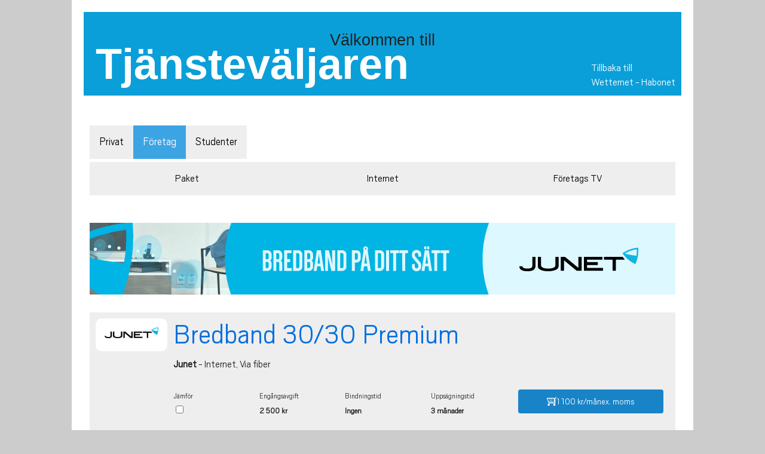

--- FILE ---
content_type: text/html; charset=UTF-8
request_url: https://tjanster.habonet.se/serviceguide/index/companies/service/1614
body_size: 5848
content:
        <!DOCTYPE html>
    <html  lang='sv'>

        <head>
            <title>Tjänsteväljaren: Bredband 30/30 Premium</title>
            <meta http-equiv="content-type" content="text/html; charset=UTF-8">
            <meta http-equiv="X-UA-Compatible" content="IE=edge">
                            <meta name="viewport" content="width=device-width, initial-scale=1.0, maximum-scale=2.0"/>
                        <meta name="title" content="Tjänsteväljaren: Bredband 30/30 Premium">
            <meta name="author" content="Atlas CMS (www.eklundh.com)">
            <meta name="copyright" content="Jonas Eklundh Communication @2026">
            <meta name="keywords" content="Atlas,Innehållssystem,Jonas Eklundh">
            <meta name="description"
                  content="">
            <meta name="creation-time" content="0,053s">
            <meta name="kort" content="WNT">
            <meta name="generator" content="Atlas CMS (www.eklundh.com)">
            <meta name="generator-contact" content="jonas@eklundh.com">
            <meta name="referrer" content="same-origin">
                        <meta property='og:title' content="Bredband 30/30 Premium" />
<link nonce='ATLASNTc3Mg' rel='shortcut icon' href='/media/cache/img/WNT/2012/12/18/logo_3075494541_3912223070.ico'>
<link nonce='ATLASNTc3Mg' rel='icon' href='/media/cache/img/WNT/2012/12/18/logo_3075494541_3912223070.ico'>

	<link nonce='ATLASNTc3Mg' rel='apple-touch-icon' href='/media/cache/img/WNT/2012/12/18/logo_3075494541_1415984853.webp'>
	<link nonce="ATLASNTc3Mg" href="/media/cache/styles/WNT/Core/virtuals/atlas/include/styles/icomoon.css?cachebuster=1768704492" rel="stylesheet" type="text/css">	<link nonce="ATLASNTc3Mg" href="/media/cache/styles/WNT/Core/virtuals/atlas/include/atlas.css?cachebuster=1768704492" rel="stylesheet" type="text/css">	<link nonce="ATLASNTc3Mg" href="/media/cache/styles/WNT/Core/virtuals/atlas/include/styles/forms.css?cachebuster=1768704492" rel="stylesheet" type="text/css">	<link nonce="ATLASNTc3Mg" href="/media/cache/styles/WNT/Sites/jonkoping/include/layout/tjanstevaljaren/styles.css?cachebuster=1768704203" rel="stylesheet" type="text/css">	<link nonce="ATLASNTc3Mg" href="/media/cache/styles/WNT/Core/virtuals/atlas/include/styles/jquery_ui.css?cachebuster=1768704492" rel="stylesheet" type="text/css">	<link nonce="ATLASNTc3Mg" href="/media/cache/styles/WNT/Core/virtuals/atlas/include/styles/jquery.qtip.css?cachebuster=1768704492" rel="stylesheet" type="text/css">	<link nonce="ATLASNTc3Mg" href="/media/cache/styles/WNT/Core/virtuals/atlas/include/styles/layout_engine.css?cachebuster=1768704492" rel="stylesheet" type="text/css">	<link nonce="ATLASNTc3Mg" href="/media/cache/styles/WNT/Core/virtuals/atlas/include/styles/application.css?cachebuster=1768705809" rel="stylesheet" type="text/css">	<link nonce="ATLASNTc3Mg" href="/media/cache/styles/WNT/Core/include/classes/itemlist.css?cachebuster=1768704492" rel="stylesheet" type="text/css">	<link nonce="ATLASNTc3Mg" href="/media/cache/styles/WNT/Core/virtuals/serviceguide/views/serviceguide5/service_styles.css?cachebuster=1768703276" rel="stylesheet" type="text/css">	<link nonce="ATLASNTc3Mg" href="/media/cache/styles/WNT/Core/virtuals/atlas/include/styles/forms.css?cachebuster=1768704492" rel="stylesheet" type="text/css">	<link nonce="ATLASNTc3Mg" href="/media/cache/styles/WNT/Core/virtuals/atlas/include/styles/select2.css?cachebuster=1768703218" rel="stylesheet" type="text/css">	<link nonce="ATLASNTc3Mg" href="/media/cache/styles/WNT/Core/virtuals/atlas/include/styles/jquery.fancybox.min.css?cachebuster=1768705998" rel="stylesheet" type="text/css">	<link nonce="ATLASNTc3Mg" href="/media/cache/styles/WNT/Core/virtuals/serviceguide/modules/serviceguide5/service/description_styles.css?cachebuster=1768705998" rel="stylesheet" type="text/css">	<link nonce='ATLASNTc3Mg' href='https://tjanster.habonet.se/atlas/plain/fonts.php' rel='stylesheet' type='text/css'>
	<link nonce='ATLASNTc3Mg' href='https://tjanster.habonet.se/atlas/plain/dbstyles.php' rel='stylesheet' type='text/css'>
<script nonce="ATLASNTc3Mg" src="/atlas/include/javascript/atlas.js?mtime=1765783183"></script><link nonce="ATLASNTc3Mg" href="/media/cache/styles/WNT/Core/virtuals/serviceguide/include/styles.css?cachebuster=1768705809" rel="stylesheet" type="text/css"><script nonce="ATLASNTc3Mg" src="/atlas/include/javascript/jquery.js?mtime=1602502004" ></script>
<script nonce="ATLASNTc3Mg" src="/atlas/include/javascript/atlas_jquery.js?mtime=1731594593" ></script>
<script nonce="ATLASNTc3Mg" src="/atlas/include/javascript/jquery.waypoints.min.js?mtime=1476103586" ></script>
<script nonce="ATLASNTc3Mg" src="/atlas/include/javascript/jquery-ui.min.js?mtime=1645433723" ></script>
<script nonce="ATLASNTc3Mg" src="/atlas/include/javascript/jquery.qtip.js?mtime=1602507108" ></script>
<script nonce="ATLASNTc3Mg" src="/atlas/include/javascript/imagesloaded.pkg.min.js?mtime=1464849421" ></script>
<script nonce="ATLASNTc3Mg" src="/atlas/include/javascript/jquery_elastic.js?mtime=1301749435" ></script>
<script nonce="ATLASNTc3Mg" src="/atlas/include/javascript/application.js?mtime=1700675467" ></script>
<script nonce="ATLASNTc3Mg" src="/atlas/include/javascript/forms.js?mtime=1765351523" ></script>
<script nonce="ATLASNTc3Mg" src="/atlas/include/javascript/select2.js?mtime=1576685232" ></script>
<script nonce="ATLASNTc3Mg" src="/atlas/include/javascript/jquery.fancybox.min.js?mtime=1602745031" ></script>
<script nonce="ATLASNTc3Mg" src="/serviceguide/include/jquery.js?mtime=1651867967"></script>
<script nonce="ATLASNTc3Mg" src="/serviceguide/include/javascript.js?mtime=1662362513"></script>
<script nonce='ATLASNTc3Mg'>
window.name = "mainwindow";
var site_kort = "WNT";
var atlasvalues = {"atlas_token":"S6DF54Zzg2p2g1nzL4LmD1oQu0qKAaZwSvLwuuAwx%3D","layout_format":"default"};
document.addEventListener('keydown', function(event) {
if (event){
if (event.keyCode == 66 && event.ctrlKey){ styletext('','','bold') }
if (event.keyCode == 73 && event.ctrlKey){ styletext('','','initial') }
if (event.keyCode == 76 && event.ctrlKey){ addlink('',''); }
}})
$(document).ready(function() {
	$('a[target=fancybox]').fancybox({
		aspectRatio: true,
		openEffect: "elastic",
		closeEffect: "elastic",
		autoCenter: true
	});
	$('a.fancybox, a[target=fancybox]').fancybox({
		aspectRatio: true,
		openEffect: "elastic",
		closeEffect: "elastic",
		autoCenter: true
	});
});
</script>
    <script nonce='ATLASNTc3Mg'>
      (function(i,s,o,g,r,a,m){i['GoogleAnalyticsObject']=r;i[r]=i[r]||function(){
      (i[r].q=i[r].q||[]).push(arguments)},i[r].l=1*new Date();a=s.createElement(o),
      m=s.getElementsByTagName(o)[0];a.async=1;a.src=g;m.parentNode.insertBefore(a,m)
      })(window,document,'script','//www.google-analytics.com/analytics.js','ga');
      ga('set', 'anonymizeIp', true);
  ga('create', 'UA-45065580-1', 'auto', 'site_tracker');
  ga('site_tracker.send','pageview');
    </script>        </head>

    <body >
        <a target="_self" id="maincontent_link" href="#basepage">Hoppa direkt till innehåll</a>

<div id='canvas'>
    <div id='head'>
        <div class="rightlinks">
            Tillbaka till<br>
            <a href="http://www.wetternet.se">Wetternet</a> - <a href="https://www.haboenergi.se/fiber_privat/">Habonet</a>
        </div>
        <h2>Välkommen till</h2>
        <h1>Tjänsteväljaren</h1>
    </div>
    <div id='page'>
		<div id='basepage'>
   				
   				<div class="pagelayout applicationlayout" id="serviceguide5_service" style='width: 100%'>
   					
						<div class='layout_row app_navigation  app_navigation_top' data-children='1'>
							
					<div class="layout_frame" id="frame_1" style='width: 100%'>
						
				<div class="layout_module module_application_navigation hasdata module_application_navigation" id="module_application_navigation" style='margin: 10px 10px 20px 10px' data-module="application_navigation" data-instance="1" data-title="navigation">
					
					<div class='module_data'><div id='tg_navigation'>
	<div class='serviceguide_navigation_container targets' role='navigation'>
		<a target="_self" class="" href="/serviceguide/index/consumers/">Privat</a><a target="_self" class="marked" href="/serviceguide/index/companies/">Företag</a><a target="_self" class="" href="/serviceguide/index/students/">Studenter</a>
		
	</div>
	<div class='serviceguide_navigation_container categories' role='navigation'>
		<a href="/serviceguide/index/companies/list?category=103" class="tg_navpart ">Paket</a><a href="/serviceguide/index/companies/list?category=4" class="tg_navpart ">Internet</a><a href="/serviceguide/index/companies/list?category=98" class="tg_navpart ">Företags TV</a>
	</div>
</div>
</div>
					<div class='clear'></div>
				</div>
			
					</div>
				
						</div>
					

						<div class='layout_row ' data-children='1'>
							
					<div class="layout_frame " id="frame_2" style='width: 100%'>
						
				<section class="layout_module module_service hasdata module_service" id="module_service" style='margin: 10px 10px 20px 10px' data-module="service" data-instance="1" data-title="service">
					
					<div class='module_data'>
				<div class="layout_module module_head hasdata module_head" id="module_head" style='margin: 0px 0px 30px 0px' data-module="head" data-instance="1" data-title="head">
					
					<div class='module_data'>
		<a class='xsp_grouping'>
			<div class='xsp_banner  newbanner' style='background-image: url(/media/modules/serviceimages/SNP/2019/11/15/13/junet_banner.png)'>
				
			</div>
		</a>
	</div>
					<div class='clear'></div>
				</div>
			
				<section class="layout_module module_name hasdata module_name" id="module_name" style='margin: 0px 0px 30px 0px' data-module="name" data-instance="1" data-title="name">
					
					<div class='module_data'>				<div class='service_row '>
					<div class='service_logotype'><img alt="Junet" border="0" class="xsp_logo" src="https://tjanster.habonet.se/bilder/image/memberpics%3B%3BSNP%3B2020%3B09%3B11%3B13%3BJunet_Logo40_PRIMARY-RGB3.png/100%25/transparent%3Dwhite/Junet_Logo40_PRIMARY-RGB3_3028553929.webp" style='width: 100%' /></div>
					<h2><a title="" href="/serviceguide/index/companies/service/1614">Bredband 30/30 Premium</a></h2>
					<div class='service_subline'><b>Junet</b> - Internet, Via fiber</div>
					<div class='price_rows'>
									<div class='price_row'>
				
				<div class='info_squares'>
					<div class="info_square"><div class="key">Jämför</div><div class="value"><input class='tooltip comparecheck' title='Jämför tjänster' type='checkbox' name='service_compare[]' value='1614:'> </div></div><div class="info_square"><div class="key">Engångsavgift</div><div class="value">2 500 kr</div></div><div class="info_square"><div class="key">Bindningstid</div><div class="value">Ingen</div></div><div class="info_square"><div class="key">Uppsägningstid</div><div class="value">3 månader</div></div>
					<div class="info_square pricebutton"><a href="/serviceguide/index/companies/cart?add=1614&offer=" class="cartlink " id="cartlink_1614_"><svg class='svgicon' style='vertical-align: middle; width: 16px; height: 16px' xmlns="http://www.w3.org/2000/svg" viewBox="0 0 440 405"><g data-name="Layer 2"><path d="M110.5,317.5h260a15,15,0,0,0,15-15v-180a15,15,0,0,0-15-15H50.5a15,15,0,0,0-14.23,19.74l60,180A15,15,0,0,0,110.5,317.5Zm245-180v150h-50v-150Zm-60,0v150h-50v-150Zm-60,0v150h-50v-150Zm-60,0v150h-50v-150Zm-60,0V270.07L71.31,137.5Z" transform="translate(-35.5 -67.5)"></path><path d="M472.21,73.13a15,15,0,0,0-21.08-2.34l-50,40a15,15,0,0,0-5.63,11.71v215h-285a15,15,0,0,0,0,30h300a15,15,0,0,0,15-15V129.71l44.37-35.5A15,15,0,0,0,472.21,73.13Z" transform="translate(-35.5 -67.5)"></path><circle cx="85" cy="355" r="50"></circle><circle cx="345" cy="355" r="50"></circle></g></svg> 1 100 kr/mån <span class="pricesub">ex. moms</span></a></div>
				</div>
			</div>
					</div>
				</div></div>
					<div class='clear'></div>
				</section>
			
				<section class="layout_module module_description hasdata module_description" id="module_description" style='margin: 0px 0px 30px 0px' data-module="description" data-instance="1" data-title="description">
					
					<div class='module_data'><div width="100%" target="_self" class="puff ruta "><div class="icon left"><img width="32" height="32" alt="info" border="0" src="https://tjanster.habonet.se/bilder/image/bilder%3Bicons%3Binfo.png/64/info_3560395088.webp"  /></div><div class="text normal"><div class="headline">Lokal information</div>Anslutningsavgift tillkommer på adresser som inte är anslutna till Stadsnätet.</div></div><div id='service_description'><div class="part description"><h2>Bredband 30/30 Premium</h2><div class="paragraph"><img alt="Junet_Logo40_PRIMARY-RGB" border="0" class="right service_image" src="https://tjanster.habonet.se/bilder/image/modules%3Bmemberpics%3BSNP%3B2020%3B09%3B11%3B13%3BJunet_Logo40_PRIMARY-RGB.png/1120/trim%3Dyes/Junet_Logo40_PRIMARY-RGB_550501297.webp" style='width: 35%' /><br>
<b>Junet - Närproducerat bredband från Jönköping</b><br>
<br>
Internetuppkoppling för företaget som prioriterar kvalitet, säkerhet och hastighet med support präglad av hög servicenivå och hängivenhet.<br>
<br>
<ul class='inlinelist'><li>Personlig och professionell support</li>
<li>Fri installation</li>
<li>Lokal närvaro</li>
<li>Övervakning 24/7/365</li>
<li>Möjlighet att erhålla särskilt journummer</li>
<li>Ingen bindningstid</li>
</ul><br>
Om du behöver hjälp med router eller trådlöst nätverk har vi allt ifrån enkla routrar till avancerade brandväggar med VPN. Vi levererar även telefoni, allt från enkla abonnemang för butiker och små företag till speciallösningar för porttelefonisystem.<br>
<br>
<b>Vi hjälper dig hela vägen</b><br>
Junet strävar alltid efter att ha en snabb, professionell och personlig support med minimal väntetid. Det ska vara smidigt att ha bredband.<br>
<br>
Kontakta gärna vår hängivna företagssupport om du har några frågor, eller varför inte besöka oss i vår butik. Du väljer. Välkommen!<br>
<br>
<b>Junet AB</b><br>
Klostergatan 56, 553 35, Jönköping<br>
<a target="_self" title="" href="tel:0362992920">036-299 29 20</a><br>
<span data-u="troppus" data-d="es.tenuj" class="cloaker"></span><br>
<a title="" href="http://www.junet.se">www.junet.se</a><br>
<br>
<br>
<i>OBS! Ingen fakturaavgift för företag.</i></div><div width="100%" target="_self" class="puff  "><div class="icon left"><img width="32" height="32" alt="info" border="0" src="https://tjanster.habonet.se/bilder/image/bilder%3Bicons%3Binfo.png/64/info_3560395088.webp"  /></div><div class="text normal"><div class="headline"></div>Informationen ovan tillhandahålls av Junet</div></div><div class="innehall"><a width="100%" href="/media/modules/services//SNP/2022/05/23/17/villkor_ftg_SE_23.pdf" target="_self" class="puff  "><div class="icon left"><img width="32" height="32" alt="pdf" border="0" src="/media/cache/img/WNT/2003/03/14/pdf_892713707.webp" style='vertical-align: middle' /></div><div class="text normal"><div class="headline">Allmänna villkor</div><span class='subline'>Storlek: 155 Kb</span></div></a></div><script src="https://connect.facebook.net/en_US/all.js#xfbml=1"></script><fb:like-box href="http://www.facebook.com/junetbredband" height="100" width="210" show_faces="false" stream="false" header="false"></fb:like-box></div><div class="part local">1</div><div class="part data"><div class='atlaslist' ><ul class='list root'   id='wowith'>
<li class="list alt first iconsize_20" id="listitem_1" ><div class="listrow"><div id="textlistitem_1" class="text">Basinformation</div></div></li>
<li class="list iconsize_20" id="listitem_3" ><div class="listrow"><div id="textlistitem_3" class="text">Startpris</div>
<div class="subtext subline">2 500 kr <span class="pricesub">ex. moms</span></div></div></li>
<li class="list iconsize_20" id="listitem_5" ><div class="listrow"><div id="textlistitem_5" class="text">Uppsägningstid</div>
<div class="subtext subline">3 månader</div></div></li>
<li class="list iconsize_20" id="listitem_7" ><div class="listrow"><div id="textlistitem_7" class="text">Bindningstid</div>
<div class="subtext subline">Ingen</div></div></li>
<li class="list alt iconsize_20" id="listitem_9" ><div class="listrow"><div id="textlistitem_9" class="text">Internet</div></div></li>
<li class="list iconsize_20" id="listitem_11" ><div class="listrow"><div id="textlistitem_11" class="text">Mailkonton</div>
<div class="subtext subline">Nej</div></div></li>
<li class="list iconsize_20" id="listitem_13" ><div class="listrow"><div id="textlistitem_13" class="text">Lagringsutrymme</div>
<div class="subtext subline">Nej</div></div></li>
<li class="list iconsize_20" id="listitem_15" ><div class="listrow"><div id="textlistitem_15" class="text">Brandvägg</div>
<div class="subtext subline">Nej</div></div></li>
<li class="list iconsize_20" id="listitem_17" ><div class="listrow"><div id="textlistitem_17" class="text">Virusskydd</div>
<div class="subtext subline">Nej</div></div></li>
<li class="list alt iconsize_20" id="listitem_19" ><div class="listrow"><div id="textlistitem_19" class="text">Fakturaval</div></div></li>
<li class="list iconsize_20" id="listitem_20" ><div class="listrow"><div id="textlistitem_20" class="text">Pappersfaktura</div>
<div class="subtext subline">39 kr</div></div></li>
<li class="list iconsize_20" id="listitem_22" ><div class="listrow"><div id="textlistitem_22" class="text">E-faktura via bank</div>
<div class="subtext subline">0 kr - Anmäl via er bank</div></div></li>
<li class="list  last iconsize_20" id="listitem_24" ><div class="listrow"><div id="textlistitem_24" class="text">E-postfaktura</div>
<div class="subtext subline">0 kr</div></div></li>
</ul></div>
</div></div></div>
					<div class='clear'></div>
				</section>
			
				<div class="layout_module module_gearup  module_gearup" id="module_gearup"  data-module="gearup" data-instance="1" data-title="gearup">
					
					<div class='module_data'></div>
					<div class='clear'></div>
				</div>
			
				<section class="layout_module module_xsp frame_design_1 hasdata module_xsp" id="module_xsp" style='margin: 0px 0px 30px 0px' data-module="xsp" data-instance="1" data-title="xsp">
					
					<div class='module_data'><div class="sidebar right"><script src="https://connect.facebook.net/en_US/all.js#xfbml=1"></script><fb:like-box href="http://www.facebook.com/junetbredband" height="100" width="210" show_faces="false" stream="false" header="false"></fb:like-box></div><div class="content"><div class="paragraph"><h2>Om Junet</h2>Junet erbjuder bredband, wifi och telefoni till privatpersoner, bostadsrättsföreningar och företag.<br>
<br>
Som lokal bredbandsleverantör strävar Junet efter att erbjuda en snabb och personlig service till dig, för att du ska få ut så mycket som möjligt av din fiberanslutning. En helhetslösning präglad av en högre totalkvalitet.</div></div><div class='clear'></div>
				<div class='xsp_footer'>
					<div class='supportinfo'>
						<img width="253" height="50" alt="Junet" border="0" class="xsp_logo" src="https://tjanster.habonet.se/bilder/image/modules%3Bmemberpics%3BSNP%3B2020%3B09%3B11%3B13%3BJunet_Logo40_PRIMARY-RGB2.png/x100/transparent%3Dwhite/Junet_Logo40_PRIMARY-RGB2_4031239531.webp"  />
						<br>Bellmansgatan 1B<br>55336 Jönköping<br><a title="" href="http://www.junet.se">www.junet.se</a>
					</div>
					<div class="supportinfo"><h3>Kundtjänst</h3><table cellpadding='0' cellspacing='0' border='0' class='valuetable' ><tr valign='top'><td class='key'>Telefon</td><td class='value'>010-220 12 20</td></tr><tr valign='top'><td class='key'>E-post</td><td class='value'><a target="_self" href="mailto:kundservice@junet.se">Skicka e-post</a></td></tr><tr valign='top'><td class='key'>Öppettider</td><td class='value'>Mån: 8-18<br />Tis: 8-18<br />Ons: 8-18<br />Tor: 8-18<br />Fre: 8-18<br />Lör: 10-16<br />Sön: 10-16</td></tr></table></div><div class="supportinfo"><h3>Support</h3><table cellpadding='0' cellspacing='0' border='0' class='valuetable' ><tr valign='top'><td class='key'>Telefon</td><td class='value'>010-220 12 20</td></tr><tr valign='top'><td class='key'>E-post</td><td class='value'><a target="_self" href="mailto:kundservice@junet.se">Skicka e-post</a></td></tr><tr valign='top'><td class='key'>Öppettider</td><td class='value'>Mån: 8-18<br />Tis: 8-18<br />Ons: 8-18<br />Tor: 8-18<br />Fre: 8-18<br />Lör: 10-16<br />Sön: 10-16</td></tr></table></div>
				</div>
			</div>
					<div class='clear'></div>
				</section>
			</div>
					<div class='clear'></div>
				</section>
			
					</div>
				
						</div>
					
   					<div class='clear'></div>
   				</div>
   				
   			<div class='clear'></div></div>    </div>
    <div id='footer'>
        <div class="rightlinks">
            Tillbaka till<br>
            <a href="http://www.wetternet.se">Wetternet</a> - <a href="https://www.haboenergi.se/fiber_privat/">Habonet</a>
        </div>
		
		Här beställer du som är fiberkund hos Jönköping Stadsnät Wetternet och Habo Stadsnät HaboNet tjänster    </div>
</div>
        <div id='debug'></div>
        <div id='atlas_progress'>
            <div id='atlas_progress_text'></div>
            <div id='atlas_progress_bar'></div>
        </div>
        <div id='tooltip'></div>
        
						<div id='compare_services' class='hidden'>
							<button class="right atlasbutton withlabel" id="compare_services_button" target="_self" onclick="compare_services('/serviceguide/index/companies/compare')" type='button'><svg class='svgicon' style='vertical-align: middle; width: 10px; height: 10px' xmlns="http://www.w3.org/2000/svg" viewBox="0 0 287.56 401.33"><g data-name="Layer 2"><path d="M387.78,232,160.22,61.33a30,30,0,0,0-48,24V426.67a30,30,0,0,0,48,24L387.78,280a30,30,0,0,0,0-48Z" transform="translate(-112.22 -55.33)"></path></g></svg> Jämför valda tjänster</button>
							<span class='nr'>0 tj?nster valda</span>
						</div>
					

--- FILE ---
content_type: text/css
request_url: https://tjanster.habonet.se/media/cache/styles/WNT/Core/virtuals/atlas/include/styles/forms.css?cachebuster=1768704492
body_size: 2053
content:
.site_rubrik {color:#212121;font-family:ScoutLight;font-size:50px;font-style:normal;font-variant:normal;font-weight:100;line-height:55px;text-align:center;}.site_paragraph {color:#212121;font-family:ScoutLight;font-size:20px;font-style:normal;font-variant:normal;font-weight:300;line-height:30px;text-align:-webkit-left;}.site_mrubrik {color:#212121;font-family:ScoutLight;font-size:34px;font-style:normal;font-variant:normal;font-weight:300;line-height:37px;text-align:-webkit-left;}.placeholder {color:#666666 !important;}form ol {list-style:none;padding:0;margin:0;}form ol .smallmode {float:left;}form ol .smallmode .atlasbutton {float:none;}form ol.columns_2 {display:flex;flex-flow:row wrap;}form ol.columns_2 li.formpart {flex:1 1 50%;clear:none;}form ol.columns_2 li.formgroup {flex:0 0 100%;width:100%;}form ol.columns_2 li.formgroup ol,form ol.columns_2 li.formgroup ul {display:flex;flex-flow:row wrap;}form ol.columns_3 {display:flex;flex-flow:row wrap;}form ol.columns_3 li.formpart {flex:1 1 33%;clear:none;}form ol.columns_3 li.formgroup {flex:0 0 100%;width:100%;}form ol.columns_3 li.formgroup ol,form ol.columns_3 li.formgroup ul {display:flex;flex-flow:row wrap;}form li.formpart {list-style:none;overflow:hidden;margin-top:3px;font-style:normal;display:flex;flex-flow:column;clear:both;}form li.formpart:has(div.field.fullwidth) {flex-flow:column;align-items:stretch !important;}form li.formpart:has(div.field.fullwidth) > label {flex:initial;}form li.formpart > label {display:block;color:#000000;padding:0.5em 0;font-weight:bold;line-height:2em;overflow:auto;min-width:20%;}form li.formpart > label a.helpicon {margin-right:10px;color:#000000;}form li.formpart div.field {border-collapse:collapse;box-sizing:border-box;padding:0.5em 0;width:100%;overflow:hidden;min-width:75%;}form li.formpart div.field ul.list li.list {padding:0;}form li.formpart div.field ul.list li.list div.text {padding:2px 5px;}form li.formpart.hidden {display:none;}form li.formpart.odd {background-color:#ccc;}.formgroup {margin:5px 0;overflow:auto;border-radius:3px;border:1px solid #eeeeee;color:black;}.formgroup div.help {color:black;}.formgroup li.formpart label {color:#000000;}.formgroup ol {padding:10px;}.formgrouphidden {border-top:1px solid #a2a2a2;}.formgroup_headline {background-color:#eeeeee;font-size:1em;font-weight:bold;padding:10px;}.formgroup_headline .subline {font-size:0.8em;font-weight:normal;}.formgroup_headline .leftpad {padding-left:15px;}form span.required {color:red;font-size:0.8em;font-weight:normal;}select.select {width:100%;}form div.field.fullwidth {width:100%;max-width:none;}input.text.combobox {width:90%;}input[type=file] {width:100%;}.inputstyle {background-color:#eeeeee;color:#666666 !important;border:1px solid #e1e1e1;border-top-color:#bbbbbb;border-left-color:#bbbbbb;box-shadow:inset 0 1px 3px rgba(0, 0, 0, 0.2);border-radius:0.5em;padding:0.5em !important;}input.text,div.keywords_input {background-color:#eeeeee;color:#666666 !important;border:1px solid #e1e1e1;border-top-color:#bbbbbb;border-left-color:#bbbbbb;box-shadow:inset 0 1px 3px rgba(0, 0, 0, 0.2);border-radius:0.5em;padding:0.5em !important;width:100%;margin:0;padding:8px;box-sizing:border-box;}input[type=search] {width:100%;}fieldset {border:none;margin:0;padding:0;}textarea.textarea {background-color:#eeeeee;color:#666666 !important;border:1px solid #e1e1e1;border-top-color:#bbbbbb;border-left-color:#bbbbbb;box-shadow:inset 0 1px 3px rgba(0, 0, 0, 0.2);border-radius:0.5em;padding:0.5em !important;width:100%;min-height:70px;box-sizing:border-box;overflow:auto;margin:0;padding:10px;resize:vertical;}textarea {border:1px solid #eeeeee;background-color:#e6e6e6;color:#000000;hyphens:none !important;}div.textarea_toolbar {border-bottom:none;margin:0;padding:2px;display:flex;width:100%;justify-content:flex-end;}div.textarea_toolbar .atlasbutton {background-color:transparent;color:#000000;font-size:0.7rem;}form div.help {margin:0;font-weight:normal;line-height:1.2em;color:#666666;}form .form_buttons {clear:both;padding:0.5em 0;overflow:hidden;display:flex;justify-content:flex-end;}form .form_buttons input[name=edit_module] {opacity:0.5;}form .form_buttons input[name=edit_module] :hover {opacity:1;}form div.help div.helptext {padding-bottom:5px;}.select2-selection {border:1px solid #666666 !important;}.select2-results__options {min-height:auto !important;max-height:500px !important;height:auto !important;overflow-y:auto;}.select2-selection--multiple {border:1px solid #666666 !important;border-radius:3px;padding:0px;line-height:16px !important;min-height:20px !important;}DIV.columnlist label.ui-button {flex:1 1 100%;margin-left:0;padding:0 !important;font-size:1rem;line-height:2em;display:block;}li.list .ui-button {margin-left:0;padding:0 !important;font-size:1rem;line-height:2em;display:block;}form div.filter,form.filter ol {display:flex;flex-flow:row wrap;}form div.filter .filter_part,form.filter ol .filter_part {flex:1 1 auto;padding:5px;position:relative;margin:3px;border-radius:2px;cursor:pointer;font-size:0.8em;}form div.filter .filter_part .input_value,form.filter ol .filter_part .input_value {font-weight:bold;}form div.filter .filter_part label,form.filter ol .filter_part label {cursor:pointer;width:100%;}form div.filter .filter_part input.text,form.filter ol .filter_part input.text {border-radius:3px;font-size:12px;line-height:18px;padding:4px 8px;border:1px solid #666666;}.slidevaluereset {float:right;padding:3px;}.slidercontainer {display:flex;align-items:center;}.slidevalue,.slidevalueto {white-space:nowrap;flex:1 1 50px;padding:5px 10px;background-color:#eeeeee;border-radius:3px;color:#666666 !important;}.sliderhandle {height:1.6em;text-align:center;line-height:1.6em;font-size:1em;}.form_slider {flex:1 1 80%;margin:0 20px;}@media screen and (max-width:600px) {.slidercontainer {display:block;}}.verify_images {padding:5px;display:flex;justify-content:space-around;background-color:#eee;border:2px solid #eeeeee;}.verify_images .verify_image {flex:0;margin:10px;opacity:0.6;overflow:auto;display:inline-block;cursor:pointer;}.verify_images label input {position:absolute;width:0;height:0;opacity:0;}.verify_images label input:checked + img {outline:4px dotted #000000 !important;opacity:1;}form.oneline {display:flex;}form.oneline ol {flex:1 1 auto;display:flex;}form.oneline ol li {margin-top:0;flex:1;}form.oneline ol li div.field {padding:0;}form.oneline ol li div.field input {height:100%;border-color:#3da4e3;}form.oneline .form_buttons {margin:0;padding:0;}form.oneline .form_buttons input,form.oneline .form_buttons button {height:100%;margin:0;padding:0 1.5em;background-color:#3da4e3;color:white;}.select2-container--default .select2-results__option--highlighted[aria-selected] {background-color:#3da4e3 !important;color:white !important;}.select2-container--default .select2-results__option {color:black;}div.number_input {display:flex;align-items:center;}div.number_input > a {padding:1em;}div.number_input input.text {max-width:150px;min-width:100px;text-align:center;font-weight:bold;}div.color_input {display:inline-flex;align-items:center;gap:0.8em;}div.color_input input[type=color] {height:3em;width:3em;}div.color_input input[type=text] {text-align:center;}div.keywords_input {display:flex;flex-flow:row wrap;align-items:center;}div.keywords_input span.keyword .icomoon {font-size:0.8em;margin-left:0.5em;margin-right:0;}div.keywords_input input[type=text] {box-sizing:border-box;margin:0 0.2em;border:none;outline:none;background-color:transparent;flex:1;}form.dropzone {border:2px dashed #aaa;padding:20px;text-align:center;margin:0.5em 0.5em 1em;}form.dropzone button.dz-button {background-color:transparent;color:#000000;}form.dropzone .dz-progress {height:20px;background:#eee;border-radius:3px;margin-top:5px;}form.dropzone .dz-upload {display:block;height:100%;background:#a70;width:0%;transition:width 0.3s ease;}//@container formcontainer (width < 800px) {.site_rubrik {color:#212121;font-family:ScoutLight;font-size:50px;font-style:normal;font-variant:normal;font-weight:100;line-height:55px;text-align:center;}.site_paragraph {color:#212121;font-family:ScoutLight;font-size:20px;font-style:normal;font-variant:normal;font-weight:300;line-height:30px;text-align:-webkit-left;}.site_mrubrik {color:#212121;font-family:ScoutLight;font-size:34px;font-style:normal;font-variant:normal;font-weight:300;line-height:37px;text-align:-webkit-left;}}

--- FILE ---
content_type: text/css
request_url: https://tjanster.habonet.se/media/cache/styles/WNT/Sites/jonkoping/include/layout/tjanstevaljaren/styles.css?cachebuster=1768704203
body_size: 393
content:
.site_rubrik {color:#212121;font-family:ScoutLight;font-size:50px;font-style:normal;font-variant:normal;font-weight:100;line-height:55px;text-align:center;}.site_paragraph {color:#212121;font-family:ScoutLight;font-size:20px;font-style:normal;font-variant:normal;font-weight:300;line-height:30px;text-align:-webkit-left;}.site_mrubrik {color:#212121;font-family:ScoutLight;font-size:34px;font-style:normal;font-variant:normal;font-weight:300;line-height:37px;text-align:-webkit-left;}body {background-color:#cccccc;}#head {background-color:#0b9fd9;height:100px;margin-bottom:20px;}#head h2,#head h1 {font-family:helvetica, sans-serif;}#head .rubrik,#head h2 {font-size:1.5em;margin:0 !important;}#head h1 {font-size:4em;}#canvas {background-color:white;margin:0 auto;width:1000px;padding:20px;}#footer {background-color:#0b9fd9;margin-top:20px;height:60px;}#head,#footer {position:relative;color:white;padding:20px;}#head a,#footer a {color:white;}#head .rightlinks,#footer .rightlinks {position:absolute;bottom:10px;right:10px;}

--- FILE ---
content_type: text/css
request_url: https://tjanster.habonet.se/media/cache/styles/WNT/Core/virtuals/atlas/include/styles/jquery.qtip.css?cachebuster=1768704492
body_size: 2168
content:
.site_rubrik {color:#212121;font-family:ScoutLight;font-size:50px;font-style:normal;font-variant:normal;font-weight:100;line-height:55px;text-align:center;}.site_paragraph {color:#212121;font-family:ScoutLight;font-size:20px;font-style:normal;font-variant:normal;font-weight:300;line-height:30px;text-align:-webkit-left;}.site_mrubrik {color:#212121;font-family:ScoutLight;font-size:34px;font-style:normal;font-variant:normal;font-weight:300;line-height:37px;text-align:-webkit-left;}.qtip {position:absolute;left:-28000px;top:-28000px;display:none;max-width:280px;min-width:50px;font-size:10.5px;line-height:12px;direction:ltr;box-shadow:none;padding:0;}.qtip-content {position:relative;padding:5px 9px;overflow:hidden;text-align:left;word-wrap:break-word;}.qtip-titlebar {position:relative;padding:5px 35px 5px 10px;overflow:hidden;border-width:0 0 1px;font-weight:bold;}.qtip-titlebar + .qtip-content {border-top-width:0 !important;}.qtip-close {position:absolute;right:-9px;top:-9px;z-index:11;cursor:pointer;outline:medium none;border:1px solid transparent;}.qtip-titlebar .qtip-close {right:4px;top:50%;margin-top:-9px;}* html .qtip-titlebar .qtip-close {top:16px;}.qtip-titlebar .ui-icon,.qtip-icon .ui-icon {display:block;text-indent:-1000em;direction:ltr;}.qtip-icon,.qtip-icon .ui-icon {-moz-border-radius:3px;-webkit-border-radius:3px;border-radius:3px;text-decoration:none;}.qtip-icon .ui-icon {width:18px;height:14px;line-height:14px;text-align:center;text-indent:0;font:normal bold 10px/13px Tahoma, sans-serif;color:inherit;background:transparent none no-repeat -100em -100em;}.qtip-default {border:1px solid #F1D031;background-color:#FFFFA3;color:#555;}.qtip-default .qtip-titlebar {background-color:#FFEF93;}.qtip-default .qtip-icon {border-color:#CCC;background:#F1F1F1;color:#777;}.qtip-default .qtip-titlebar .qtip-close {border-color:#AAA;color:#111;}.qtip-light {background-color:white;border-color:#E2E2E2;color:#454545;}.qtip-light .qtip-titlebar {background-color:#f1f1f1;}.qtip-dark {background-color:#505050;border-color:#303030;color:#f3f3f3;}.qtip-dark .qtip-titlebar {background-color:#404040;}.qtip-dark .qtip-icon {border-color:#444;}.qtip-dark .qtip-titlebar .ui-state-hover {border-color:#303030;}.qtip-cream {background-color:#FBF7AA;border-color:#F9E98E;color:#A27D35;}.qtip-cream .qtip-titlebar {background-color:#F0DE7D;}.qtip-cream .qtip-close .qtip-icon {background-position:-82px 0;}.qtip-red {background-color:#F78B83;border-color:#D95252;color:#912323;}.qtip-red .qtip-titlebar {background-color:#F06D65;}.qtip-red .qtip-close .qtip-icon {background-position:-102px 0;}.qtip-red .qtip-icon {border-color:#D95252;}.qtip-red .qtip-titlebar .ui-state-hover {border-color:#D95252;}.qtip-green {background-color:#CAED9E;border-color:#90D93F;color:#3F6219;}.qtip-green .qtip-titlebar {background-color:#B0DE78;}.qtip-green .qtip-close .qtip-icon {background-position:-42px 0;}.qtip-blue {background-color:#E5F6FE;border-color:#ADD9ED;color:#5E99BD;}.qtip-blue .qtip-titlebar {background-color:#D0E9F5;}.qtip-blue .qtip-close .qtip-icon {background-position:-2px 0;}.qtip-shadow {-webkit-box-shadow:1px 1px 3px 1px rgba(0, 0, 0, 0.15);-moz-box-shadow:1px 1px 3px 1px rgba(0, 0, 0, 0.15);box-shadow:1px 1px 3px 1px rgba(0, 0, 0, 0.15);}.qtip-rounded,.qtip-tipsy,.qtip-bootstrap {-moz-border-radius:5px;-webkit-border-radius:5px;border-radius:5px;}.qtip-rounded .qtip-titlebar {-moz-border-radius:4px 4px 0 0;-webkit-border-radius:4px 4px 0 0;border-radius:4px 4px 0 0;}.qtip-youtube {-moz-border-radius:2px;-webkit-border-radius:2px;border-radius:2px;-webkit-box-shadow:0 0 3px #333;-moz-box-shadow:0 0 3px #333;box-shadow:0 0 3px #333;color:white;border:0 solid transparent;background:#4A4A4A;background-image:-webkit-gradient(linear, left top, left bottom, color-stop(0, #4A4A4A), color-stop(100%, black));background-image:-webkit-linear-gradient(top, #4A4A4A 0, black 100%);background-image:-moz-linear-gradient(top, #4A4A4A 0, black 100%);background-image:-ms-linear-gradient(top, #4A4A4A 0, black 100%);background-image:-o-linear-gradient(top, #4A4A4A 0, black 100%);}.qtip-youtube .qtip-titlebar {background-color:#4A4A4A;background-color:rgba(0, 0, 0, 0);}.qtip-youtube .qtip-content {padding:0.75em;font:12px arial, sans-serif;-ms-filter:"progid:DXImageTransform.Microsoft.Gradient(GradientType=0,StartColorStr=#4a4a4a,EndColorStr=#000000)";}.qtip-youtube .qtip-icon {border-color:#222;}.qtip-youtube .qtip-titlebar .ui-state-hover {border-color:#303030;}.qtip-jtools {background:#232323;background:rgba(0, 0, 0, 0.7);background-image:-webkit-gradient(linear, left top, left bottom, from(#717171), to(#232323));background-image:-moz-linear-gradient(top, #717171, #232323);background-image:-webkit-linear-gradient(top, #717171, #232323);background-image:-ms-linear-gradient(top, #717171, #232323);background-image:-o-linear-gradient(top, #717171, #232323);border:2px solid #ddd;border:2px solid #f1f1f1;-moz-border-radius:2px;-webkit-border-radius:2px;border-radius:2px;-webkit-box-shadow:0 0 12px #333;-moz-box-shadow:0 0 12px #333;box-shadow:0 0 12px #333;}.qtip-jtools .qtip-titlebar,.qtip-jtools .qtip-content {background:transparent;color:white;border:0 dashed transparent;}.qtip-jtools .qtip-icon {border-color:#555;}.qtip-jtools .qtip-titlebar .ui-state-hover {border-color:#333;}.qtip-cluetip {-webkit-box-shadow:4px 4px 5px rgba(0, 0, 0, 0.4);-moz-box-shadow:4px 4px 5px rgba(0, 0, 0, 0.4);box-shadow:4px 4px 5px rgba(0, 0, 0, 0.4);background-color:#D9D9C2;color:#111;border:0 dashed transparent;}.qtip-cluetip .qtip-titlebar {background-color:#87876A;color:white;border:0 dashed transparent;}.qtip-cluetip .qtip-icon {border-color:#808064;}.qtip-cluetip .qtip-titlebar .ui-state-hover {border-color:#696952;color:#696952;}.qtip-tipsy {background:black;background:rgba(0, 0, 0, 0.87);color:white;border:0 solid transparent;font-size:11px;font-family:'Lucida Grande', sans-serif;font-weight:bold;line-height:16px;text-shadow:0 1px black;}.qtip-tipsy .qtip-titlebar {padding:6px 35px 0 10px;background-color:transparent;}.qtip-tipsy .qtip-content {padding:6px 10px;}.qtip-tipsy .qtip-icon {border-color:#222;text-shadow:none;}.qtip-tipsy .qtip-titlebar .ui-state-hover {border-color:#303030;}.qtip-tipped {border:3px solid #959FA9;-moz-border-radius:3px;-webkit-border-radius:3px;border-radius:3px;background-color:#F9F9F9;color:#454545;font-weight:normal;font-family:serif;}.qtip-tipped .qtip-titlebar {border-bottom-width:0;color:white;background:#3A79B8;background-image:-webkit-gradient(linear, left top, left bottom, from(#3A79B8), to(#2E629D));background-image:-webkit-linear-gradient(top, #3A79B8, #2E629D);background-image:-moz-linear-gradient(top, #3A79B8, #2E629D);background-image:-ms-linear-gradient(top, #3A79B8, #2E629D);background-image:-o-linear-gradient(top, #3A79B8, #2E629D);-ms-filter:"progid:DXImageTransform.Microsoft.gradient(startColorstr=#3A79B8,endColorstr=#2E629D)";}.qtip-tipped .qtip-icon {border:2px solid #285589;background:#285589;}.qtip-tipped .qtip-icon .ui-icon {background-color:#FBFBFB;color:#555;}.qtip-bootstrap {font-size:14px;line-height:20px;color:#333333;padding:1px;background-color:#ffffff;border:1px solid #ccc;border:1px solid rgba(0, 0, 0, 0.2);-webkit-border-radius:6px;-moz-border-radius:6px;border-radius:6px;-webkit-box-shadow:0 5px 10px rgba(0, 0, 0, 0.2);-moz-box-shadow:0 5px 10px rgba(0, 0, 0, 0.2);box-shadow:0 5px 10px rgba(0, 0, 0, 0.2);-webkit-background-clip:padding-box;-moz-background-clip:padding;background-clip:padding-box;}.qtip-bootstrap .qtip-titlebar {padding:8px 14px;margin:0;font-size:14px;font-weight:normal;line-height:18px;background-color:#f7f7f7;border-bottom:1px solid #ebebeb;-webkit-border-radius:5px 5px 0 0;-moz-border-radius:5px 5px 0 0;border-radius:5px 5px 0 0;}.qtip-bootstrap .qtip-titlebar .qtip-close {right:11px;top:45%;border-style:none;}.qtip-bootstrap .qtip-content {padding:9px 14px;}.qtip-bootstrap .qtip-icon {background:transparent;}.qtip-bootstrap .qtip-icon .ui-icon {width:auto;height:auto;float:right;font-size:20px;font-weight:bold;line-height:18px;color:#000000;text-shadow:0 1px 0 #ffffff;opacity:0.2;filter:alpha(opacity=20);}.qtip-bootstrap .qtip-icon .ui-icon:hover {color:#000000;text-decoration:none;cursor:pointer;opacity:0.4;filter:alpha(opacity=40);}.qtip:not(.ie9haxors) div.qtip-content,.qtip:not(.ie9haxors) div.qtip-titlebar {filter:none;-ms-filter:none;}.qtip .qtip-tip {margin:0 auto;overflow:hidden;z-index:10;}x:-o-prefocus,.qtip .qtip-tip {visibility:hidden;}.qtip .qtip-tip,.qtip .qtip-tip .qtip-vml,.qtip .qtip-tip canvas {position:absolute;color:#123456;background:transparent;border:0 dashed transparent;}.qtip .qtip-tip canvas {top:0;left:0;}#qtip-overlay {position:fixed;left:0;top:0;width:100%;height:100%;}#qtip-overlay.blurs {cursor:pointer;}#qtip-overlay div {position:absolute;left:0;top:0;width:100%;height:100%;background-color:black;opacity:0.2;filter:alpha(opacity=20);-ms-filter:"progid:DXImageTransform.Microsoft.Alpha(Opacity=20)";}.qtipmodal-ie6fix {position:absolute !important;}

--- FILE ---
content_type: text/css
request_url: https://tjanster.habonet.se/media/cache/styles/WNT/Core/virtuals/atlas/include/styles/layout_engine.css?cachebuster=1768704492
body_size: 817
content:
.site_rubrik {color:#212121;font-family:ScoutLight;font-size:50px;font-style:normal;font-variant:normal;font-weight:100;line-height:55px;text-align:center;}.site_paragraph {color:#212121;font-family:ScoutLight;font-size:20px;font-style:normal;font-variant:normal;font-weight:300;line-height:30px;text-align:-webkit-left;}.site_mrubrik {color:#212121;font-family:ScoutLight;font-size:34px;font-style:normal;font-variant:normal;font-weight:300;line-height:37px;text-align:-webkit-left;}.frame_design_1 {background-color:#eeeeee;border-radius:10px;padding:10px;border-collapse:collapse;box-sizing:border-box;}.frame_design_1 ul.list li.marked {background-color:#eeeeee;}.frame_design_2 {background-color:#3da4e3;color:white;}.frame_design_3 {background-color:#eeeeee;color:black;}.frame_design_3 .hierarchy li.alt > .text {background-color:#eeeeee;}.frame_design_3 .hierarchy li.marked > .text {background-color:#eeeeee;}div.layout_row {display:table-row;overflow:hidden;}div.layout_frame {overflow:hidden;display:table-cell;float:left;}.layout_module {position:relative;}#module_share {overflow:auto;}.fb_ltr {z-index:10000;}div.edit_layout_toolbar {display:none;clear:both;}.pagelayout {overflow:hidden;display:table;}.module_adminhead {overflow:auto;padding:0;border-radius:1em;font-size:0.8em;background-color:#eeeeee;border:1px solid #666666;font-weight:bold;display:flex;flex-flow:row wrap;align-items:center;text-align:left;margin:0;color:#000000;}.module_adminhead .module_name {font-weight:bold;font-size:13px;line-height:30px;height:30px;padding:0 1em;margin:0;background-color:#3da4e3;color:white;}.module_adminhead a {display:block;font-weight:normal;font-size:12px;line-height:30px;height:30px;font-family:sans-serif;padding:0 7px;margin:0 !important;color:#000000 !important;}.module_adminhead a:hover {background-color:#666666;color:#eeeeee;}.module_adminhead button {display:block;font-weight:normal;font-size:12px;line-height:30px;height:30px;font-family:sans-serif;padding:0 7px;margin:0 !important;color:#000000;}.module_adminhead button:hover {background-color:#666666;color:#eeeeee;}div.layoutformats {background-color:#eee;border:1px solid #ccc;border-radius:4px;padding:3px;margin-bottom:5px;}div.layoutformats .mrubrik,div.layoutformats h3 {width:100px;float:left;line-height:26px;padding-left:10px;}@media screen and (max-width:600px) {div.layout_frame {width:100% !important;}.layout_module {margin:10px 10px 20px 10px !important;}.paragraph {padding:0 0 20px 0 !important;}.applicationlayout .app_navigation_left .module_application_navigation .module_data .itemlist_navigation {height:auto !important;}div.layout_frame {display:block;}div.layout_row {display:block;}.pagelayout {display:block;}}

--- FILE ---
content_type: text/css
request_url: https://tjanster.habonet.se/media/cache/styles/WNT/Core/virtuals/atlas/include/styles/application.css?cachebuster=1768705809
body_size: 554
content:
.site_rubrik {color:#212121;font-family:ScoutLight;font-size:50px;font-style:normal;font-variant:normal;font-weight:100;line-height:55px;text-align:center;}.site_paragraph {color:#212121;font-family:ScoutLight;font-size:20px;font-style:normal;font-variant:normal;font-weight:300;line-height:30px;text-align:-webkit-left;}.site_mrubrik {color:#212121;font-family:ScoutLight;font-size:34px;font-style:normal;font-variant:normal;font-weight:300;line-height:37px;text-align:-webkit-left;}svg.nav_arrow {float:right;width:10px;height:10px;margin:12.5px 5px 12.5px 12.5px;}svg.nav_arrow * {stroke:white !important;}.applicationlayout .app_navigation_left .module_application_navigation,.applicationlayout .app_navigation_right .module_application_navigation {height:100%;}.applicationlayout .app_navigation_left .module_application_navigation .module_data,.applicationlayout .app_navigation_right .module_application_navigation .module_data {height:100%;}.applicationlayout .app_navigation_left .module_application_navigation .module_data .itemlist_navigation,.applicationlayout .app_navigation_right .module_application_navigation .module_data .itemlist_navigation {height:100%;}.app_navigation_top #app_navigation li {padding:0;margin:0;}.app_navigation_top li a {padding:5px;line-height:1.7em;}.app_navigation_top #app_navigation li.right {border-right:none;}.ui-selectmenu-button {width:100%;}.app_navigation_top #app_navigation_parts li {border:none !important;background-color:transparent;margin-right:5px;padding:0;border-bottom-width:0 !important;}.app_navigation_top #app_navigation li.marked {}.app_navigation_top #app_navigation_parts li.marked {background-color:#eeeeee;}.app_navigation_top #app_navigation_parts li.marked div.text {background-color:#eeeeee;}.app_navigation_top #app_navigation_parts li.marked a {color:#666666;}.app_navigation_top #app_navigation {background-color:#eeeeee;color:#666666;}.app_navigation_top #app_navigation li {border-top-width:0 !important;}.app_navigation_top #module_application_navigation ul {overflow:auto;}.app_navigation_top #module_application_navigation ul li {float:left;width:auto;overflow:auto;}.app_navigation_top #module_application_navigation ul li a.mainlink {font-weight:normal;}.app_navigation_top #module_application_navigation ul li div.text {float:left;}

--- FILE ---
content_type: text/css
request_url: https://tjanster.habonet.se/media/cache/styles/WNT/Core/include/classes/itemlist.css?cachebuster=1768704492
body_size: 2272
content:
.site_rubrik {color:#212121;font-family:ScoutLight;font-size:50px;font-style:normal;font-variant:normal;font-weight:100;line-height:55px;text-align:center;}.site_paragraph {color:#212121;font-family:ScoutLight;font-size:20px;font-style:normal;font-variant:normal;font-weight:300;line-height:30px;text-align:-webkit-left;}.site_mrubrik {color:#212121;font-family:ScoutLight;font-size:34px;font-style:normal;font-variant:normal;font-weight:300;line-height:37px;text-align:-webkit-left;}.listcenterme {gap:0.5em;align-items:center;}.listalignright {display:flex;justify-content:flex-end;}div.atlaslist {clear:both;}div.atlaslist > ul,div.atlaslist > ol {padding:0;margin:0;list-style:none;}div.atlaslist > ul.columns_2,div.atlaslist > ol.columns_2,div.atlaslist > ul.columns_3,div.atlaslist > ol.columns_3,div.atlaslist > ul.columns_4,div.atlaslist > ol.columns_4 {display:grid;grid-auto-flow:dense;column-gap:0.5em;}div.atlaslist > ul.columns_2,div.atlaslist > ol.columns_2 {grid-template-columns:1fr 1fr;}div.atlaslist > ul.columns_3,div.atlaslist > ol.columns_3 {grid-template-columns:1fr 1fr 1fr;}div.atlaslist > ul.columns_4,div.atlaslist > ol.columns_4 {grid-template-columns:1fr 1fr 1fr 1fr;}div.atlaslist > ul.noindent li,div.atlaslist > ol.noindent li {grid-template-areas:"toggle icon input headline right buttons" "none icon input subline subline subline" "children children children children children children";}div.atlaslist > ul li.list,div.atlaslist > ol li.list {display:grid;grid-template-columns:auto auto auto 1fr auto auto;grid-template-rows:auto 1fr auto auto;grid-template-areas:"toggle icon input headline right buttons" "none icon input subline subline subline" "null null children children children children";margin-bottom:0.5em;}div.atlaslist > ul li.list div.listrow,div.atlaslist > ol li.list div.listrow {display:contents;}div.atlaslist > ul li.list.alt,div.atlaslist > ol li.list.alt,div.atlaslist > ul li.list.head,div.atlaslist > ol li.list.head,div.atlaslist > ul li.list.marked,div.atlaslist > ol li.list.marked {background-color:transparent;}div.atlaslist > ul li.list.alt > div.listrow > *,div.atlaslist > ol li.list.alt > div.listrow > * {background-color:#eeeeee;color:black;}div.atlaslist > ul li.list.alt > div.listrow > * a,div.atlaslist > ol li.list.alt > div.listrow > * a {color:black;}div.atlaslist > ul li.list.head > div.listrow > *,div.atlaslist > ol li.list.head > div.listrow > * {background-color:#3da4e3;color:white;}div.atlaslist > ul li.list.head > div.listrow > * a,div.atlaslist > ol li.list.head > div.listrow > * a {color:white;}div.atlaslist > ul li.list.marked > div.listrow > *,div.atlaslist > ol li.list.marked > div.listrow > * {background-color:#ffffff;color:black;}div.atlaslist > ul li.list.marked > div.listrow > * a,div.atlaslist > ol li.list.marked > div.listrow > * a {color:black;}div.atlaslist > ul li.list.hidden,div.atlaslist > ol li.list.hidden {display:none;}div.atlaslist > ul li.list img.toggle_image,div.atlaslist > ol li.list img.toggle_image {float:left;}div.atlaslist > ul li.list div.input,div.atlaslist > ol li.list div.input {grid-area:input;gap:0.5em;align-items:center;padding:0.4em 0.3em;box-sizing:border-box;}div.atlaslist > ul li.list span:has(.toggle_icon),div.atlaslist > ol li.list span:has(.toggle_icon),div.atlaslist > ul li.list img.toggle_image,div.atlaslist > ol li.list img.toggle_image {color:#000000;grid-area:toggle;background-color:transparent !important;width:20px;padding:0.4em 0.3em;box-sizing:border-box;}div.atlaslist > ul li.list span:has(.toggle_icon) .toggle_icon.open,div.atlaslist > ol li.list span:has(.toggle_icon) .toggle_icon.open,div.atlaslist > ul li.list img.toggle_image .toggle_icon.open,div.atlaslist > ol li.list img.toggle_image .toggle_icon.open {transform:rotate(90deg);}div.atlaslist > ul li.list div.text,div.atlaslist > ol li.list div.text,div.atlaslist > ul li.list label.text,div.atlaslist > ol li.list label.text,div.atlaslist > ul li.list h1.text,div.atlaslist > ol li.list h1.text,div.atlaslist > ul li.list h2.text,div.atlaslist > ol li.list h2.text,div.atlaslist > ul li.list h3.text,div.atlaslist > ol li.list h3.text,div.atlaslist > ul li.list h4.text,div.atlaslist > ol li.list h4.text {grid-area:headline;padding:0.4em 0.3em;box-sizing:border-box;}div.atlaslist > ul li.list div.right,div.atlaslist > ol li.list div.right {grid-area:right;display:flex;justify-content:flex-end;padding:0.4em 0.3em;box-sizing:border-box;}div.atlaslist > ul li.list .icon,div.atlaslist > ol li.list .icon {grid-area:icon;padding:0.4em 0.3em;box-sizing:border-box;}div.atlaslist > ul li.list .icon a,div.atlaslist > ol li.list .icon a,div.atlaslist > ul li.list .icon span,div.atlaslist > ol li.list .icon span {display:block;}div.atlaslist > ul li.list div.listbuttons,div.atlaslist > ol li.list div.listbuttons {grid-area:buttons;align-content:center;padding:0.4em 0.3em;box-sizing:border-box;}div.atlaslist > ul li.list div.listbuttons .buttonwrapper,div.atlaslist > ol li.list div.listbuttons .buttonwrapper {padding:0;margin:0;line-height:1.2em;align-items:center;}div.atlaslist > ul li.list div.listbuttons .buttonwrapper .atlasbutton,div.atlaslist > ol li.list div.listbuttons .buttonwrapper .atlasbutton {background-color:transparent;color:black;border-bottom:none;padding:0 0.5em;margin:0;min-height:initial;}div.atlaslist > ul li.list div.listbuttons .buttonwrapper .atlasbutton .icomoon,div.atlaslist > ol li.list div.listbuttons .buttonwrapper .atlasbutton .icomoon {font-size:1em;margin:0 0.4em;}div.atlaslist > ul li.list div.listbuttons .buttonwrapper .atlasbutton.withlabel,div.atlaslist > ol li.list div.listbuttons .buttonwrapper .atlasbutton.withlabel {background-color:#d6d6d6;color:black;border-radius:0.6rem;}div.atlaslist > ul li.list div.listbuttons .buttonwrapper .atlasbutton.withlabel:hover,div.atlaslist > ol li.list div.listbuttons .buttonwrapper .atlasbutton.withlabel:hover {background-color:#1884c7;}div.atlaslist > ul li.list div.subtext,div.atlaslist > ol li.list div.subtext {grid-area:subline;padding:0 0.3em;box-sizing:border-box;padding-bottom:0.7em;}div.atlaslist > ul li.list ul,div.atlaslist > ol li.list ul {grid-area:children;}div.atlaslist > ul ul,div.atlaslist > ol ul,div.atlaslist > ul ol,div.atlaslist > ol ol {margin-left:1em;}div.atlaslist > ul.noindent ul,div.atlaslist > ol.noindent ul,div.atlaslist > ul.noindent ol,div.atlaslist > ol.noindent ol {margin-left:0;}div.atlaslist div.list-bottom-buttons {border-top:1px solid #eeeeee;padding:5px;overflow:auto;display:flex;justify-content:end;}div.atlaslist div.list_description {overflow:hidden;}div.atlaslist div.trailing {padding:5px;}.drop-indicator {position:absolute;background:rgba(0, 100, 255, 0.1);border:2px dashed #0066ff;border-radius:4px;padding:10px;margin-left:10px;display:flex;align-items:center;justify-content:center;pointer-events:all;z-index:1000;min-width:150px;}.drop-indicator:hover {background:rgba(0, 100, 255, 0.2);}.sortable-ghost {opacity:0.5;background:#f0f0f0;}.sortable-drag {opacity:0.9;}#draghelper {position:fixed;background:white;padding:5px 10px;border:1px solid #ccc;box-shadow:2px 2px 5px rgba(0, 0, 0, 0.2);z-index:1000;pointer-events:none;}.droptarget {background-color:#f5f5f5;}ul.itemlist_navigation {background-color:#eeeeee;border-bottom:1px solid #d5d5d5;}ul.itemlist_navigation li {list-style:none;border-top:1px solid #d5d5d5;}ul.itemlist_navigation li.marked > a,ul.itemlist_navigation li a:hover {background-color:#3da4e3;color:#000000;}ul.itemlist_navigation li.showmenu {display:none;}ul.itemlist_navigation li > a,ul.itemlist_navigation li span.navcontainer {line-height:2.2rem;font-size:1rem;font-weight:bold;padding:0 0.5rem;color:#666666;display:flex;align-items:center;}ul.itemlist_navigation li > a img,ul.itemlist_navigation li span.navcontainer img,ul.itemlist_navigation li > a svg,ul.itemlist_navigation li span.navcontainer svg,ul.itemlist_navigation li > a .icomoon,ul.itemlist_navigation li span.navcontainer .icomoon,ul.itemlist_navigation li > a div.spacer,ul.itemlist_navigation li span.navcontainer div.spacer {margin-right:0.5rem;}ul.itemlist_navigation li > a svg.toggle_icon,ul.itemlist_navigation li span.navcontainer svg.toggle_icon {transform:scale(0.5);}ul.itemlist_navigation li > a svg.toggle_icon.open,ul.itemlist_navigation li span.navcontainer svg.toggle_icon.open {transform:scale(0.5) rotate(90deg);}ul.itemlist_navigation li ul li a {padding-left:2rem;}div.itemlist_navigation {display:flex;background-color:#eeeeee;flex-flow:column nowrap;}.layout_row.app_navigation_top div.itemlist_navigation {flex-flow:row nowrap;}.layout_row.app_navigation_top div.itemlist_navigation .navitem {border-bottom:none;font-weight:normal;}.layout_row.app_navigation_top div.itemlist_navigation .navitem:first-of-type {border-top:none;}.navitem_container {flex:1 0 auto;display:flex;align-items:center;}.navitem_container > img,.navitem_container > svg,.navitem_container > .icon {margin:3px 0.5rem 3px 3px;}.navitem {align-content:center;display:flex;padding:7px 12px;min-height:14px;font-weight:bold;border-bottom:1px solid #bbbbbb;color:#000000 !important;}.navitem .right {margin-left:5px;}.navitem:hover {background-color:#96cef0;color:black !important;}#module_application_navigation .icon {margin-top:3px;}.navitem.child:first-of-type {border-top:none;}.nav_sub_container {background-color:#d5d5d5;max-height:0;overflow:hidden;-webkit-transition:background 20ms, max-height 500ms ease-out;transition:background 20ms, max-height 500ms ease-out;}.nav_sub_container .navitem_container {margin-left:16px;}.child_marked {max-height:1000px;}.nav_sub_container.parent_marked {max-height:1000px;}.nav_sub_container.unfolded {max-height:1000px;background-color:transparent;}a.marked {background-color:#3da4e3;}a.marked .nav_text {color:white;}a.marked .nav_text:hover {color:#000000;}.nav_arrow_image {flex:0 0 auto;width:10px;height:10px;margin:5px 3px;-ms-transform-origin:50% 50%;-webkit-transform-origin:50% 50%;transform-origin:50% 50%;transition:transform 250ms;}.navitem.unfolded .nav_arrow_image {-ms-transform:rotate(90deg);transform:rotate(90deg);}.navitem.child_marked > .navitem_container > .nav_arrow_image {-ms-transform:rotate(90deg);transform:rotate(90deg);}.navitem.marked > .navitem_container > .nav_arrow_image {-ms-transform:rotate(90deg);transform:rotate(90deg);}#app_navigation .navitem:last-of-type .navitem_container {justify-content:center;}#app_navigation .navitem:last-of-type .navitem_container .nav_text {display:flex;align-items:center;justify-content:space-between;width:100%;}#app_navigation li.showmenu {display:none;}@media screen and (max-width:600px) {#app_navigation.collapse_mobile li.mainlink {display:none;}#app_navigation.collapse_mobile li.showmenu {display:block;}#module_application_navigation.mobile_app {margin:0 !important;}#app_navigation.mobile_app {position:fixed;z-index:100;left:0;bottom:0;right:0;display:flex;flex-flow:row nowrap;overflow-x:auto;-webkit-overflow-scrolling:touch;}#app_navigation.mobile_app li.mainlink {flex:0 0 auto;min-width:80px;text-align:center;}#app_navigation.mobile_app li.mainlink a {display:flex;flex-flow:column;}#app_navigation.mobile_app li.mainlink a img,#app_navigation.mobile_app li.mainlink a svg {width:30px !important;height:30px !important;margin-top:0.5em;}#app_navigation.mobile_app li.showmenu {display:none;}}

--- FILE ---
content_type: text/css
request_url: https://tjanster.habonet.se/media/cache/styles/WNT/Core/virtuals/serviceguide/views/serviceguide5/service_styles.css?cachebuster=1768703276
body_size: 727
content:
.site_rubrik {color:#212121;font-family:ScoutLight;font-size:50px;font-style:normal;font-variant:normal;font-weight:100;line-height:55px;text-align:center;}.site_paragraph {color:#212121;font-family:ScoutLight;font-size:20px;font-style:normal;font-variant:normal;font-weight:300;line-height:30px;text-align:-webkit-left;}.site_mrubrik {color:#212121;font-family:ScoutLight;font-size:34px;font-style:normal;font-variant:normal;font-weight:300;line-height:37px;text-align:-webkit-left;}.service_head {border-radius:10px;border:2px solid #d0d0d0;overflow:hidden;}.service_head_right {float:right;width:35%;padding:10px;}.service_price {text-align:center;font-weight:bold;}.service_price > .pricesub {line-height:12px;font-size:12px;font-weight:normal;}.service_order_button,.service_share_button {display:block;line-height:35px;font-size:14px;background-color:#1884c7;color:#000000 !important;text-align:center;}.service_order_button.notorder {background-color:#d6d6d6;color:#000000 !important;}.service_order_button:hover {box-shadow:0px 0px 10px #1884c7;}.service_order_button.notorder:hover {box-shadow:none;}.service_share_button {float:right;color:#000000 !important;background-color:#c2c2c2;padding:0 10px;margin-top:45px;}#share_buttons {background-color:#d0d0d0;padding:5px;overflow:auto;}.service_name {font-size:30px;padding-left:15px;padding-top:20px;font-weight:bold;}.service_name.offer {color:red;}.service_xsp_name {font-size:16px;line-height:40px;padding-left:15px;}.service_head .service_offers {padding:15px;}.service_head .service_offers.paragraph {margin-bottom:0px;}.service_head .service_offers.paragraph .mrubrik,.service_head .service_offers.paragraph h3 {color:red;}.service_head .service_offers.paragraph .mrubrik .campaign,.service_head .service_offers.paragraph h3 .campaign {color:#000000;font-weight:normal;}.infopart {border:1px solid #d0d0d0;background-color:#c2c2c2;border-radius:3px;font-weight:bold;font-size:12px;margin-bottom:10px;}.infopart > a {color:#000000;}.infopart .toggle_image {float:left;padding:15px;}.infopart_headline {display:block;color:#000000;padding:10px;font-size:14px;}.infopart .subline {font-size:12px;color:#000000;font-weight:normal;font-style:normal;}.infopart_data {overflow:auto;background-color:white;border-top:1px solid #d0d0d0;padding:20px;font-weight:normal;font-style:normal;}#canigetit input[name=search] {line-height:20px;padding:10px;font-size:18px;font-weight:100;}.service_image {margin:0 0 20px 20px;}

--- FILE ---
content_type: text/css
request_url: https://tjanster.habonet.se/media/cache/styles/WNT/Core/virtuals/atlas/include/styles/select2.css?cachebuster=1768703218
body_size: 2123
content:
.site_rubrik {color:#212121;font-family:ScoutLight;font-size:50px;font-style:normal;font-variant:normal;font-weight:100;line-height:55px;text-align:center;}.site_paragraph {color:#212121;font-family:ScoutLight;font-size:20px;font-style:normal;font-variant:normal;font-weight:300;line-height:30px;text-align:-webkit-left;}.site_mrubrik {color:#212121;font-family:ScoutLight;font-size:34px;font-style:normal;font-variant:normal;font-weight:300;line-height:37px;text-align:-webkit-left;}.select2-container {box-sizing:border-box;display:inline-block;margin:0;position:relative;vertical-align:middle;}.select2-container .select2-selection--single {box-sizing:border-box;cursor:pointer;display:block;height:28px;user-select:none;-webkit-user-select:none;}.select2-container .select2-selection--single .select2-selection__rendered {display:block;padding-left:8px;padding-right:20px;overflow:hidden;text-overflow:ellipsis;white-space:nowrap;}.select2-container .select2-selection--single .select2-selection__clear {position:relative;}.select2-container[dir="rtl"] .select2-selection--single .select2-selection__rendered {padding-right:8px;padding-left:20px;}.select2-container .select2-selection--multiple {box-sizing:border-box;cursor:pointer;display:block;min-height:32px;user-select:none;-webkit-user-select:none;}.select2-container .select2-selection--multiple .select2-selection__rendered {display:inline-block;overflow:hidden;padding-left:8px;text-overflow:ellipsis;white-space:nowrap;}.select2-container .select2-search--inline {float:left;}.select2-container .select2-search--inline .select2-search__field {box-sizing:border-box;border:none;font-size:100%;margin-top:5px;padding:0;}.select2-container .select2-search--inline .select2-search__field::-webkit-search-cancel-button {-webkit-appearance:none;}.select2-dropdown {background-color:white;border:1px solid #aaa;border-radius:4px;box-sizing:border-box;display:block;position:absolute;left:-100000px;width:100%;z-index:1051;}.select2-results {display:block;}.select2-results__options {list-style:none;margin:0;padding:0;}.select2-results__option {padding:6px;user-select:none;-webkit-user-select:none;}.select2-results__option[aria-selected] {cursor:pointer;}.select2-container--open .select2-dropdown {left:0;}.select2-container--open .select2-dropdown--above {border-bottom:none;border-bottom-left-radius:0;border-bottom-right-radius:0;}.select2-container--open .select2-dropdown--below {border-top:none;border-top-left-radius:0;border-top-right-radius:0;}.select2-search--dropdown {display:block;padding:4px;}.select2-search--dropdown .select2-search__field {padding:4px;width:100%;box-sizing:border-box;}.select2-search--dropdown .select2-search__field::-webkit-search-cancel-button {-webkit-appearance:none;}.select2-search--dropdown.select2-search--hide {display:none;}.select2-close-mask {border:0;margin:0;padding:0;display:block;position:fixed;left:0;top:0;min-height:100%;min-width:100%;height:auto;width:auto;opacity:0;z-index:99;background-color:#fff;filter:alpha(opacity=0);}.select2-hidden-accessible {border:0 !important;clip:rect(0 0 0 0) !important;-webkit-clip-path:inset(50%) !important;clip-path:inset(50%) !important;height:1px !important;overflow:hidden !important;padding:0 !important;position:absolute !important;width:1px !important;white-space:nowrap !important;}.select2-container--default .select2-selection--single {background-color:#fff;border:1px solid #aaa;border-radius:4px;}.select2-container--default .select2-selection--single .select2-selection__rendered {color:#444;line-height:28px;}.select2-container--default .select2-selection--single .select2-selection__clear {cursor:pointer;float:right;font-weight:bold;}.select2-container--default .select2-selection--single .select2-selection__placeholder {color:#999;}.select2-container--default .select2-selection--single .select2-selection__arrow {height:26px;position:absolute;top:1px;right:1px;width:20px;}.select2-container--default .select2-selection--single .select2-selection__arrow b {border-color:#888 transparent transparent transparent;border-style:solid;border-width:5px 4px 0 4px;height:0;left:50%;margin-left:-4px;margin-top:-2px;position:absolute;top:50%;width:0;}.select2-container--default[dir="rtl"] .select2-selection--single .select2-selection__clear {float:left;}.select2-container--default[dir="rtl"] .select2-selection--single .select2-selection__arrow {left:1px;right:auto;}.select2-container--default.select2-container--disabled .select2-selection--single {background-color:#eee;cursor:default;}.select2-container--default.select2-container--disabled .select2-selection--single .select2-selection__clear {display:none;}.select2-container--default.select2-container--open .select2-selection--single .select2-selection__arrow b {border-color:transparent transparent #888 transparent;border-width:0 4px 5px 4px;}.select2-container--default .select2-selection--multiple {background-color:white;border:1px solid #aaa;border-radius:4px;cursor:text;}.select2-container--default .select2-selection--multiple .select2-selection__rendered {box-sizing:border-box;list-style:none;margin:0;padding:0 5px;width:100%;}.select2-container--default .select2-selection--multiple .select2-selection__rendered li {list-style:none;}.select2-container--default .select2-selection--multiple .select2-selection__placeholder {color:#999;margin-top:5px;float:left;}.select2-container--default .select2-selection--multiple .select2-selection__clear {cursor:pointer;float:right;font-weight:bold;margin-top:5px;margin-right:10px;}.select2-container--default .select2-selection--multiple .select2-selection__choice {background-color:#e4e4e4;border:1px solid #aaa;border-radius:4px;cursor:default;float:left;margin-right:5px;margin-top:5px;padding:0 5px;}.select2-container--default .select2-selection--multiple .select2-selection__choice__remove {color:#999;cursor:pointer;display:inline-block;font-weight:bold;margin-right:2px;}.select2-container--default .select2-selection--multiple .select2-selection__choice__remove:hover {color:#333;}.select2-container--default[dir="rtl"] .select2-selection--multiple .select2-selection__choice,.select2-container--default[dir="rtl"] .select2-selection--multiple .select2-selection__placeholder,.select2-container--default[dir="rtl"] .select2-selection--multiple .select2-search--inline {float:right;}.select2-container--default[dir="rtl"] .select2-selection--multiple .select2-selection__choice {margin-left:5px;margin-right:auto;}.select2-container--default[dir="rtl"] .select2-selection--multiple .select2-selection__choice__remove {margin-left:2px;margin-right:auto;}.select2-container--default.select2-container--focus .select2-selection--multiple {border:solid black 1px;outline:0;}.select2-container--default.select2-container--disabled .select2-selection--multiple {background-color:#eee;cursor:default;}.select2-container--default.select2-container--disabled .select2-selection__choice__remove {display:none;}.select2-container--default.select2-container--open.select2-container--above .select2-selection--single,.select2-container--default.select2-container--open.select2-container--above .select2-selection--multiple {border-top-left-radius:0;border-top-right-radius:0;}.select2-container--default.select2-container--open.select2-container--below .select2-selection--single,.select2-container--default.select2-container--open.select2-container--below .select2-selection--multiple {border-bottom-left-radius:0;border-bottom-right-radius:0;}.select2-container--default .select2-search--dropdown .select2-search__field {border:1px solid #aaa;}.select2-container--default .select2-search--inline .select2-search__field {background:transparent;border:none;outline:0;box-shadow:none;-webkit-appearance:textfield;}.select2-container--default .select2-results > .select2-results__options {max-height:200px;overflow-y:auto;}.select2-container--default .select2-results__option[role=group] {padding:0;}.select2-container--default .select2-results__option[aria-disabled=true] {color:#999;}.select2-container--default .select2-results__option[aria-selected=true] {background-color:#ddd;}.select2-container--default .select2-results__option .select2-results__option {padding-left:1em;}.select2-container--default .select2-results__option .select2-results__option .select2-results__group {padding-left:0;}.select2-container--default .select2-results__option .select2-results__option .select2-results__option {margin-left:-1em;padding-left:2em;}.select2-container--default .select2-results__option .select2-results__option .select2-results__option .select2-results__option {margin-left:-2em;padding-left:3em;}.select2-container--default .select2-results__option .select2-results__option .select2-results__option .select2-results__option .select2-results__option {margin-left:-3em;padding-left:4em;}.select2-container--default .select2-results__option .select2-results__option .select2-results__option .select2-results__option .select2-results__option .select2-results__option {margin-left:-4em;padding-left:5em;}.select2-container--default .select2-results__option .select2-results__option .select2-results__option .select2-results__option .select2-results__option .select2-results__option .select2-results__option {margin-left:-5em;padding-left:6em;}.select2-container--default .select2-results__option--highlighted[aria-selected] {background-color:#5897fb;color:white;}.select2-container--default .select2-results__group {cursor:default;display:block;padding:6px;}.select2-container--classic .select2-selection--single {background-color:#f7f7f7;border:1px solid #aaa;border-radius:4px;outline:0;background-image:-webkit-linear-gradient(top, #fff 50%, #eee 100%);background-image:-o-linear-gradient(top, #fff 50%, #eee 100%);background-image:linear-gradient(to bottom, #fff 50%, #eee 100%);background-repeat:repeat-x;filter:progid:DXImageTransform.Microsoft.gradient(startColorstr='#FFFFFFFF', endColorstr='#FFEEEEEE', GradientType=0);}.select2-container--classic .select2-selection--single:focus {border:1px solid #5897fb;}.select2-container--classic .select2-selection--single .select2-selection__rendered {color:#444;line-height:28px;}.select2-container--classic .select2-selection--single .select2-selection__clear {cursor:pointer;float:right;font-weight:bold;margin-right:10px;}.select2-container--classic .select2-selection--single .select2-selection__placeholder {color:#999;}.select2-container--classic .select2-selection--single .select2-selection__arrow {background-color:#ddd;border:none;border-left:1px solid #aaa;border-top-right-radius:4px;border-bottom-right-radius:4px;height:26px;position:absolute;top:1px;right:1px;width:20px;background-image:-webkit-linear-gradient(top, #eee 50%, #ccc 100%);background-image:-o-linear-gradient(top, #eee 50%, #ccc 100%);background-image:linear-gradient(to bottom, #eee 50%, #ccc 100%);background-repeat:repeat-x;filter:progid:DXImageTransform.Microsoft.gradient(startColorstr='#FFEEEEEE', endColorstr='#FFCCCCCC', GradientType=0);}.select2-container--classic .select2-selection--single .select2-selection__arrow b {border-color:#888 transparent transparent transparent;border-style:solid;border-width:5px 4px 0 4px;height:0;left:50%;margin-left:-4px;margin-top:-2px;position:absolute;top:50%;width:0;}.select2-container--classic[dir="rtl"] .select2-selection--single .select2-selection__clear {float:left;}.select2-container--classic[dir="rtl"] .select2-selection--single .select2-selection__arrow {border:none;border-right:1px solid #aaa;border-radius:0;border-top-left-radius:4px;border-bottom-left-radius:4px;left:1px;right:auto;}.select2-container--classic.select2-container--open .select2-selection--single {border:1px solid #5897fb;}.select2-container--classic.select2-container--open .select2-selection--single .select2-selection__arrow {background:transparent;border:none;}.select2-container--classic.select2-container--open .select2-selection--single .select2-selection__arrow b {border-color:transparent transparent #888 transparent;border-width:0 4px 5px 4px;}.select2-container--classic.select2-container--open.select2-container--above .select2-selection--single {border-top:none;border-top-left-radius:0;border-top-right-radius:0;background-image:-webkit-linear-gradient(top, #fff 0%, #eee 50%);background-image:-o-linear-gradient(top, #fff 0%, #eee 50%);background-image:linear-gradient(to bottom, #fff 0%, #eee 50%);background-repeat:repeat-x;filter:progid:DXImageTransform.Microsoft.gradient(startColorstr='#FFFFFFFF', endColorstr='#FFEEEEEE', GradientType=0);}.select2-container--classic.select2-container--open.select2-container--below .select2-selection--single {border-bottom:none;border-bottom-left-radius:0;border-bottom-right-radius:0;background-image:-webkit-linear-gradient(top, #eee 50%, #fff 100%);background-image:-o-linear-gradient(top, #eee 50%, #fff 100%);background-image:linear-gradient(to bottom, #eee 50%, #fff 100%);background-repeat:repeat-x;filter:progid:DXImageTransform.Microsoft.gradient(startColorstr='#FFEEEEEE', endColorstr='#FFFFFFFF', GradientType=0);}.select2-container--classic .select2-selection--multiple {background-color:white;border:1px solid #aaa;border-radius:4px;cursor:text;outline:0;}.select2-container--classic .select2-selection--multiple:focus {border:1px solid #5897fb;}.select2-container--classic .select2-selection--multiple .select2-selection__rendered {list-style:none;margin:0;padding:0 5px;}.select2-container--classic .select2-selection--multiple .select2-selection__clear {display:none;}.select2-container--classic .select2-selection--multiple .select2-selection__choice {background-color:#e4e4e4;border:1px solid #aaa;border-radius:4px;cursor:default;float:left;margin-right:5px;margin-top:5px;padding:0 5px;}.select2-container--classic .select2-selection--multiple .select2-selection__choice__remove {color:#888;cursor:pointer;display:inline-block;font-weight:bold;margin-right:2px;}.select2-container--classic .select2-selection--multiple .select2-selection__choice__remove:hover {color:#555;}.select2-container--classic[dir="rtl"] .select2-selection--multiple .select2-selection__choice {float:right;}.select2-container--classic[dir="rtl"] .select2-selection--multiple .select2-selection__choice {margin-left:5px;margin-right:auto;}.select2-container--classic[dir="rtl"] .select2-selection--multiple .select2-selection__choice__remove {margin-left:2px;margin-right:auto;}.select2-container--classic.select2-container--open .select2-selection--multiple {border:1px solid #5897fb;}.select2-container--classic.select2-container--open.select2-container--above .select2-selection--multiple {border-top:none;border-top-left-radius:0;border-top-right-radius:0;}.select2-container--classic.select2-container--open.select2-container--below .select2-selection--multiple {border-bottom:none;border-bottom-left-radius:0;border-bottom-right-radius:0;}.select2-container--classic .select2-search--dropdown .select2-search__field {border:1px solid #aaa;outline:0;}.select2-container--classic .select2-search--inline .select2-search__field {outline:0;box-shadow:none;}.select2-container--classic .select2-dropdown {background-color:#fff;border:1px solid transparent;}.select2-container--classic .select2-dropdown--above {border-bottom:none;}.select2-container--classic .select2-dropdown--below {border-top:none;}.select2-container--classic .select2-results > .select2-results__options {max-height:200px;overflow-y:auto;}.select2-container--classic .select2-results__option[role=group] {padding:0;}.select2-container--classic .select2-results__option[aria-disabled=true] {color:grey;}.select2-container--classic .select2-results__option--highlighted[aria-selected] {background-color:#3875d7;color:#fff;}.select2-container--classic .select2-results__group {cursor:default;display:block;padding:6px;}.select2-container--classic.select2-container--open .select2-dropdown {border-color:#5897fb;}

--- FILE ---
content_type: text/css
request_url: https://tjanster.habonet.se/media/cache/styles/WNT/Core/virtuals/serviceguide/modules/serviceguide5/service/description_styles.css?cachebuster=1768705998
body_size: 505
content:
.site_rubrik {color:#212121;font-family:ScoutLight;font-size:50px;font-style:normal;font-variant:normal;font-weight:100;line-height:55px;text-align:center;}.site_paragraph {color:#212121;font-family:ScoutLight;font-size:20px;font-style:normal;font-variant:normal;font-weight:300;line-height:30px;text-align:-webkit-left;}.site_mrubrik {color:#212121;font-family:ScoutLight;font-size:34px;font-style:normal;font-variant:normal;font-weight:300;line-height:37px;text-align:-webkit-left;}#service_description {display:grid;grid-template-columns:60% 1fr;grid-auto-flow:row dense;gap:1.5rem;}#service_description > div.part {box-sizing:border-box;background-color:#eeeeee;padding:1rem;}#service_description > div.part tr.alt {font-weight:bold;text-align:center;background-color:#3da4e3;color:white;}#service_description > div.part.description {grid-row:auto / span 5;background-color:transparent;}#service_description > div.part.caniget div.puff.ruta {border-width:0px;}li.alt {font-weight:bold;border-bottom:1px solid #000000;}.puff {display:flex;gap:0.5rem;}.puff .icon {padding:0;float:none !important;flex:0 1;height:32px;}.module_xsp .content,.module_xsp .sidebar {padding:20px;}@media screen and (max-width:600px) {#service_description {grid-template-columns:1fr;}}

--- FILE ---
content_type: text/css;charset=UTF-8
request_url: https://tjanster.habonet.se/atlas/plain/fonts.php
body_size: 408
content:
@font-face {
	font-family: "AntiqueOlive";
	src: url('/media/fonts/Antique_Olive.woff2') format('woff2'),
             url('/media/fonts/Antique_Olive.ttf') format('truetype');
	font-weight: 400;
}
@font-face {
	font-family: "GaramondPremierPro";
	src: url('/media/fonts/Garamond_Premier_Pro.woff2') format('woff2'),
             url('/media/fonts/Garamond_Premier_Pro.ttf') format('truetype');
	font-weight: 400;
}
@font-face {
	font-family: "GaramondPremierPro";
	src: url('/media/fonts/Garamond_Premier_Pro-Italic.woff2') format('woff2'),
             url('/media/fonts/Garamond_Premier_Pro-Italic.ttf') format('truetype');
	font-weight: 400;
	font-style: italic;
}
@font-face {
	font-family: "GaramondPremierPro";
	src: url('/media/fonts/Garamond_Premier_Pro-Semibold.woff2') format('woff2'),
             url('/media/fonts/Garamond_Premier_Pro-Semibold.ttf') format('truetype');
	font-weight: 500;
}
@font-face {
	font-family: "GaramondPremierPro";
	src: url('/media/fonts/Garamond_Premier_Pro-Semibold-Italic.woff2') format('woff2'),
             url('/media/fonts/Garamond_Premier_Pro-Semibold-Italic.ttf') format('truetype');
	font-weight: 500;
	font-style: italic;
}
@font-face {
	font-family: "Robotocondensed";
	src: url('/media/fonts/RobotoCondensed.woff2') format('woff2'),
             url('/media/fonts/RobotoCondensed.woff') format('woff'),
             url('/media/fonts/RobotoCondensed.ttf') format('truetype');
	font-weight: 400;
}
@font-face {
	font-family: "Robotocondensed";
	src: url('/media/fonts/RobotoCondensed-Bold.woff2') format('woff2'),
             url('/media/fonts/RobotoCondensed-Bold.woff') format('woff'),
             url('/media/fonts/RobotoCondensed-Bold.ttf') format('truetype');
	font-weight: 700;
}
@font-face {
	font-family: "Robotocondensed";
	src: url('/media/fonts/RobotoCondensed-Bold-Italic.woff2') format('woff2'),
             url('/media/fonts/RobotoCondensed-Bold-Italic.woff') format('woff'),
             url('/media/fonts/RobotoCondensed-Bold-Italic.ttf') format('truetype');
	font-weight: 700;
	font-style: italic;
}
@font-face {
	font-family: "Robotocondensed";
	src: url('/media/fonts/RobotoCondensed-Italic.woff2') format('woff2'),
             url('/media/fonts/RobotoCondensed-Italic.woff') format('woff'),
             url('/media/fonts/RobotoCondensed-Italic.ttf') format('truetype');
	font-weight: 400;
	font-style: italic;
}
@font-face {
	font-family: "Robotocondensed";
	src: url('/media/fonts/RobotoCondensed-Light.woff2') format('woff2'),
             url('/media/fonts/RobotoCondensed-Light.woff') format('woff'),
             url('/media/fonts/RobotoCondensed-Light.ttf') format('truetype');
	font-weight: 200;
}
@font-face {
	font-family: "Robotocondensed";
	src: url('/media/fonts/RobotoCondensed-Light-Italic.woff2') format('woff2'),
             url('/media/fonts/RobotoCondensed-Light-Italic.woff') format('woff'),
             url('/media/fonts/RobotoCondensed-Light-Italic.ttf') format('truetype');
	font-weight: 200;
	font-style: italic;
}
@font-face {
	font-family: "Robotocondensed";
	src: url('/media/fonts/RobotoCondensed-Regular.woff2') format('woff2'),
             url('/media/fonts/RobotoCondensed-Regular.woff') format('woff'),
             url('/media/fonts/RobotoCondensed-Regular.ttf') format('truetype');
	font-weight: 400;
}
@font-face {
	font-family: "Scoutlight";
	src: url('/media/fonts/ScoutLight.woff2') format('woff2'),
             url('/media/fonts/ScoutLight.woff') format('woff'),
             url('/media/fonts/ScoutLight.ttf') format('truetype'),
             url('/media/fonts/ScoutLight.otf') format('opentype');
	font-weight: 400;
}
@font-face {
	font-family: "Scoutlight";
	src: url('/media/fonts/ScoutLight.woff2') format('woff2'),
             url('/media/fonts/ScoutLight.woff') format('woff'),
             url('/media/fonts/ScoutLight.ttf') format('truetype'),
             url('/media/fonts/ScoutLight.otf') format('opentype');
	font-weight: 400;
}

--- FILE ---
content_type: text/css;charset=UTF-8
request_url: https://tjanster.habonet.se/atlas/plain/dbstyles.php
body_size: 550
content:
.paragraph {
	line-height: 30px;
	font-style: normal;
	font-variant: normal;
	font-weight: 300;
	font-size: 20px;
	font-family: ScoutLight;
	color: rgb(33, 33, 33);
}
.mrubrik, h3 {
	line-height: 37px;
	font-style: normal;
	font-variant: normal;
	font-weight: 300;
	font-size: 34px;
	font-family: ScoutLight;
	color: rgb(33, 33, 33);
}
.preamble {
	font-family: ScoutLight;
	line-height: 30px;
	font-style: normal;
	font-variant: normal;
	font-weight: 900;
	font-size: 20px;
	color: rgb(33, 33, 33);
}
.rubrik, h2 {
	font-style: normal;
	font-variant: normal;
	font-weight: 100;
	font-family: ScoutLight;
	font-size: 50px;
	color: rgb(33, 33, 33);
	line-height: 55px;
	text-align: center;
}
div.vinjett {
	font-family: ScoutLight;
	font-size: 24px;
	font-weight: 800;
	font-style: normal;
	color: rgb(33, 33, 33);
	line-height: 26px;
	background-color: rgba(0, 0, 0, 0);
	border-radius: 0px;
	border-bottom: 1px solid rgb(33, 33, 33);
	padding: 10px 10px 10px 0px;
}
div.vinjett a {
	color: rgb(33, 33, 33);
}
body {
	font-family: ScoutLight;
	font-size: 18px;
	font-weight: 300;
	font-style: normal;
	color: rgb(33, 33, 33);
	line-height: 24px;
}
div.square {
	font-family: ScoutLight;
	font-size: 20px;
	font-weight: 700;
	font-style: normal;
	color: rgb(0, 0, 0);
	line-height: 24px;
	background-color: rgb(245, 243, 240);
	border: 0px solid rgb(102, 102, 102);
	border-radius: 0px;
	padding: 20px;
}
.note {
	background-color: rgb(245, 243, 240);
	font-family: ScoutLight;
	font-size: 18px;
	font-weight: 300;
	font-style: normal;
	color: rgb(0, 0, 0);
	line-height: 22px;
	border: 0px solid rgb(0, 0, 0);
	border-radius: 0px;
}
blockquote {
	background-color: rgb(255, 255, 255);
	font-family: ScoutLight;
	font-size: 30px;
	font-weight: 300;
	font-style: italic;
	color: rgb(138, 138, 138);
	line-height: 36px;
	padding: 20px 60px;
	border: 0px solid rgb(0, 0, 0);
	border-radius: 0px;
}
.fact {
	font-family: ScoutLight;
	font-size: 18px;
	font-weight: 300;
	font-style: normal;
	color: rgb(0, 0, 0);
	line-height: 24px;
	padding: 20px;
	background-color: rgb(255, 255, 255);
	border: 1px solid rgb(136, 136, 136);
	border-radius: 0px;
}
.notebutton {
	font-family: ScoutLight;
	font-size: 20px;
	font-weight: 700;
	font-style: normal;
	color: rgb(255, 255, 255);
	line-height: 24px;
	padding: 15px 5px 15px 20px;
	background-color: rgb(8, 144, 207);
	border: 0px solid rgb(13, 72, 108);
	border-radius: 0px;
}
.notebutton:visited {
	color: rgb(255, 255, 255);
}
div.plain {
	font-family: ScoutLight;
	font-size: 18px;
	font-weight: 300;
	font-style: normal;
	color: rgb(0, 0, 0);
	line-height: 24px;
	padding: 10px 0px;
	background-color: rgba(0, 0, 0, 0);
	border: 0px solid rgb(187, 187, 187);
	border-radius: 0px;
}


--- FILE ---
content_type: text/css
request_url: https://tjanster.habonet.se/media/cache/styles/WNT/Core/virtuals/serviceguide/include/styles.css?cachebuster=1768705809
body_size: 3619
content:
.site_rubrik {color:#212121;font-family:ScoutLight;font-size:50px;font-style:normal;font-variant:normal;font-weight:100;line-height:55px;text-align:center;}.site_paragraph {color:#212121;font-family:ScoutLight;font-size:20px;font-style:normal;font-variant:normal;font-weight:300;line-height:30px;text-align:-webkit-left;}.site_mrubrik {color:#212121;font-family:ScoutLight;font-size:34px;font-style:normal;font-variant:normal;font-weight:300;line-height:37px;text-align:-webkit-left;}.serviceguide_offerbanner {display:block;height:70px;background-image:linear-gradient(to bottom, #ffffff, #d6d6d6);color:black;line-height:70px;border:1px solid #d6d6d6;}.serviceguide_offerbanner img.xsp_logo {margin:15px;float:left;}.servicelist {margin-bottom:40px;}#compare_services {position:fixed;left:50%;margin-left:-210px;bottom:50px;width:400px;padding:20px;color:white;background-color:#3da4e3;z-index:5;}#compare_services .nr {line-height:30px;font-size:1.6rem;font-weight:bold;}.xsp_footer {padding:20px;display:flex;flex-flow:row;}.xsp_footer .supportinfo {flex:1 0 auto;width:33%;line-height:1.5em;}.xsp_footer .supportinfo .mrubrik,.xsp_footer .supportinfo h3 {font-size:1.2rem;margin-bottom:0.5rem;}.xspgrouphead {height:120px;display:block;width:100%;overflow:hidden;background-color:#3da4e3;background-image:url(/media/modules/servicecategoryimages/backdrop.png);background-repeat:no-repeat;background-position:right top;}.xspgrouphead > img.xsplogo {float:left;margin:20px 10px 20px 20px;}.xspgrouphead > h2 {line-height:70px;margin-left:10px;font-size:1.2rem;display:inline-block;}.xspgrouphead > .paragraph {line-height:70px;margin-left:10px;}div.xsp_offer {border:2px solid #3da4e3;overflow:auto;margin-bottom:20px;}div.xsp_offer .cinfo {background-color:#3da4e3;padding:0.5em;text-align:center;text-transform:capitalize;}div.xsp_offer .innehall {padding:20px;margin:0px;overflow:auto;}div.xsp_offer .mrubrik,div.xsp_offer h3 {color:inherit;}div.xsp_offer .offer_banner {border-bottom:2px solid #ffffff;}div.xsp_offer .servicelist {background-color:#ffffff !important;}.channel_keyword {cursor:pointer;background-color:#eeeeee;color:#666666;padding:5px 8px;display:inline-block;margin:2px;}.channel_keyword.selected {background-color:#3da4e3 !important;color:white;}.channel_icons {display:flex;flex-flow:wrap;}.channel_icons .channel_icon {display:flex;justify-content:center;align-items:center;margin:5px;padding:10px;width:90px;height:40px;background-size:contain;background-origin:content-box;background-repeat:no-repeat;background-position:center center;border:2px solid transparent;}.channel_icons .channel_icon.selected {border:2px solid #3da4e3;}#allchannels {display:none;}.service_num_channels {font-weight:500;}.pagehead {padding:1rem;width:auto;}.pagehead .rubrik,.pagehead h2 {font-size:1.3rem !important;}.pagehead .subline {color:black;}.contact_info {border:2px solid #eeeeee;overflow:auto;}.contact_info .innehall {padding:20px;overflow:auto;}.service_name {display:block;font-size:2.5rem;}.service_logo {margin:5px;}span.catname:last-child {margin-left:0 !important;}.service_offer {display:block;margin-bottom:10px;}.badge {margin-left:auto;order:2;overflow:hidden;}.prices {flex-flow:column;flex:1 0 auto;}.service_price {padding:10px 2px;}.service_onetime {padding:10px 6px;text-align:center;min-width:100px;flex:1 0 100px;}.service_compare {padding:10px 6px;text-align:center;min-width:100px;flex:1 0 100px;background-color:#feedad;}.service_price_details {display:flex;flex-flow:row;justify-content:center;}a.tooltip.cartlink {display:flex;align-items:center;justify-content:center;background-color:#1884c7;min-width:50px;min-height:50px;color:white;font-size:1.5rem;font-weight:700;transition:background-color 500ms;}a.tooltip.cartlink img.icon_in_cart {display:none;}a.tooltip.cartlink:hover {background-color:#136699;}div.service_price_container {display:flex;flex:1 0 auto;background-color:#eeeeee;justify-content:center;}div.service_price_container .service_price {align-self:center;}.channels {order:3;}.item_added {background-color:#2ecc56;}.service_head .service_name {margin-left:0;line-height:2.7rem;}.fixed_top {position:fixed;width:100%;max-width:940px;top:0;z-index:1000000;}#cart_count {position:relative;display:inline-block;}#cart_count > div:last-of-type {justify-content:center;align-items:center;background:#2ecc56 !important;color:#ffffff !important;font-weight:bold;border:3px solid #ffffff;font-size:1rem;width:25px;height:25px;border-radius:50%;}.flex {display:flex;}.search_address > .gridlist_content > .shorttext {width:100%;margin-right:unset;}#serviceguide_search {width:100%;}.streetname {text-transform:capitalize;}.search_result_row:hover {background-color:#eeeeee;}.search_results {transition:height 500ms;background-color:white;padding:0.5rem;box-shadow:0.01rem 0.02rem 0.3rem rgba(0, 0, 0, 0.5);margin-top:0.5rem;max-height:15rem;overflow-y:scroll;z-index:2000;cursor:pointer;}.search_results .headers {width:100%;display:grid;grid-template-columns:2fr 1fr 1.4fr repeat(2, 1fr);font-weight:bold;}.search_results .search_result {width:100%;}.search_results .search_result_row {width:100%;display:grid;grid-template-columns:2fr 1fr 1.4fr repeat(2, 1fr);background-color:white;padding:0.3rem;}.module_application_navigation {padding-top:20px;margin-top:-20px;}form div.filter .filter_part {flex:1 1 auto;}.xsp_grouping {display:flex;align-items:center;width:100%;overflow:hidden;margin:20px 0 0 0;color:#000000;background-color:#eeeeee;padding:0;}.xsp_grouping .xsp_logotype {flex:0 120px;display:flex;align-items:center;justify-content:center;width:120px;height:120px;}.xsp_grouping .xsp_logotype img {margin:20px;box-sizing:border-box;}.xsp_grouping .xsp_logotype .service_count {position:absolute;bottom:0px;left:0px;right:0px;margin:10px;background-color:#ffffff;border-radius:3px;text-align:center;font-size:11px;font-weight:bold;text-transform:uppercase;letter-spacing:0.2em;}.xsp_grouping .xsp_banner {flex:1;background-size:cover;background-position:right;height:120px;}.xsp_grouping .xsp_banner .xsp_name {font-size:40px;line-height:120px;padding-left:40px;}.xsp_grouping .xsp_banner.newbanner {background-position:right;}.xsp_offer .logo {margin-right:20px;margin-bottom:10px;height:120px;float:right;}.infopart > a {color:#046fe0 !important;}.infopart .toggle_icon {float:left;padding-right:15px;}.service_image {margin:0 0 20px 20px;}.servicelist_xsp .service_row {border-top:1px solid #bbbbbb;overflow:auto;border-top-width:0px;}.servicelist_xsp .service_row:first-child {border-top:none;}.servicelist_xsp .service_row .price_rows {margin-left:120px;border:none;}.servicelist_xsp .service_row .service_logotype {width:60px;padding:0 25px;}div.service_row {border-bottom:2px solid #ccc;margin-bottom:10px;display:grid;gap:10px 10px;padding:10px;background-color:#eeeeee;border-bottom:none;border-top:none;grid-template-columns:120px auto;grid-template-rows:auto;grid-template-areas:"logo name" "logo extra" "logo prices";}div.service_row .service_head {padding:25px 10px 10px;border:none !important;display:flex;flex-flow:row;align-items:center;}div.service_row .service_head .service_logotype {margin-right:20px;width:60px;}div.service_row .service_head .service_headline {font-size:24px;line-height:30px;margin-right:20px;}div.service_row .service_head .service_subline {font-size:14px;line-height:15px;}div.service_row .price_row {border:0px solid #bbbbbb;overflow:auto;border-top-width:0;padding:0;margin:20px 0 10px;}div.service_row .price_row:first-child {border-top-width:0;}div.service_row .price_row .comparecheck {float:left;margin-right:15px;}div.service_row .price_row .price_headline {font-size:20px;margin-bottom:15px;font-weight:bold;}div.service_row .price_row .price_headline .offer_value {font-weight:normal;font-size:14px;color:#666666;}div.service_row .price_row a.cartlink {color:white;background-color:#1884c7;font-size:16px;line-height:40px;min-width:7rem;padding:0 1rem;border-radius:4px;display:flex;gap:0.5rem;justify-content:center;align-items:center;border-bottom-width:0px;float:none;}div.service_row .price_row a.cartlink:hover {color:white;background-color:#136699;}div.service_row .price_row a.cartlink.incart {color:white;background-color:green;}div.service_row .price_row .info_squares {font-size:0.8rem;display:flex;justify-content:space-between;flex-flow:row;line-height:1.5rem;overflow:hidden;}div.service_row .price_row .info_squares .info_square {float:left;min-width:70px;padding-right:10px;flex:1 1 auto;}div.service_row .price_row .info_squares .info_square .value {font-weight:bold;font-size:1.1em;}div.service_row .price_row .info_squares .info_square.pricebutton {text-align:center;}div.service_row .price_row .info_squares .info_square.pricebutton .warning {display:block;line-height:1rem;margin-top:0.5rem;}div.service_row:nth-of-type(1) {border-top-width:0px !important;}div.service_row span.highlight {padding:0 0.2em;border-radius:5px;margin-right:0.5em;}div.service_row .service_logotype {grid-area:logo;place-self:self-start;background-color:white;border-radius:10px;padding:0 !important;width:100% !important;}div.service_row .service_logotype img {padding:15px;box-sizing:border-box;}div.service_row .service_xspname {grid-area:xsp;font-weight:bold;}div.service_row .rubrik,div.service_row h2 {grid-area:name;text-align:left !important;}div.service_row .service_subline {grid-area:extra;}div.service_row .price_rows {grid-area:prices;margin:0 !important;}#tg_navigation .tg_top #cartinfo {text-align:right;width:33.333%;position:relative;flex-flow:row;display:flex;justify-content:flex-end;align-items:center;}#cart_counter {display:flex;opacity:1;justify-content:center;align-items:center;background:#3da4e3;color:white !important;font-weight:800;text-shadow:0px 0px 5px rgba(0, 0, 0, 0.8);border:3px solid #ffffff;font-size:1.5rem;width:33px;height:33px;border-radius:50%;font-family:Proxima Nova, sans-serif;}#cart_counter.hidden {opacity:0;}#target_nav {max-width:600px;margin:0 auto;}#target_nav .mrubrik,#target_nav h3 {line-height:3em;text-align:center;}#target_nav .thumbnails .thumbnail {border-radius:10px;background-color:#d6d6d6;border:3px solid #bdbdbd;}#target_nav .thumbnails .thumbnail figure {margin:20px;}#target_nav .thumbnails .thumbnail:hover {background-color:#d6d6d6;border:3px solid #136699;color:#000000 !important;}#target_nav .thumbnails .thumbnail.marked {background-color:#d6d6d6;border:3px solid #136699;color:#000000 !important;}#service_filters #filterform ol {display:flex;flex-flow:row wrap;gap:5px;}#service_filters #filterform ol li {flex:1 1 40%;box-sizing:border-box;background-color:#eeeeee;}.serviceguide_navigation_container {display:flex;flex-flow:row wrap;justify-content:space-between;align-content:stretch;margin-bottom:0.3em;gap:0.3rem;}.serviceguide_navigation_container a {flex:1 1 !important;text-align:center;background-color:#eeeeee;color:black;padding:1rem 0.5rem;}.serviceguide_navigation_container a:hover,.serviceguide_navigation_container a.marked {background-color:#3da4e3;color:white;}.serviceguide_navigation_container a#target_navlink {font-weight:bold;background-color:#d6d6d6;color:black;}.serviceguide_navigation_container a#cart_link {background-color:#d6d6d6;color:black;margin-left:auto;white-space:nowrap;}.serviceguide_navigation_container.targets {justify-content:start;flex-flow:row;}.serviceguide_navigation_container.targets a {flex:0 1 !important;font-size:1.2rem;padding:1rem;}.bigcategory {margin-top:1rem;background-size:cover;background-position:center center;height:150px;padding:2rem;display:flex;flex-flow:column;justify-content:end;position:relative;z-index:1;}.bigcategory::before {content:"";background-image:inherit;background-size:inherit;background-position:inherit;position:absolute;top:0;bottom:0;left:0;right:0;display:block;z-index:-1;}.bigcategory .info .rubrik,.bigcategory .info h2 {color:inherit;font-size:2rem;line-height:2.5rem;}.bigcategory .info .subline {color:inherit;font-size:1rem;line-height:1.2rem;}.bigcategory.darken::before {filter:brightness(0.5);}.bigcategory.lighten::before {filter:contrast(50%) brightness(1.5);}@media screen and (max-width:600px) {.xsp_grouping .xsp_logotype {flex:0 70px !important;width:70px !important;height:70px !important;}.xsp_grouping .xsp_banner {height:70px !important;}.xsp_grouping .xsp_banner .xsp_name {line-height:70px !important;font-size:25px !important;padding-left:25px !important;}#tg_navigation .tg_top {flex-flow:row wrap;}#tg_navigation .tg_top a {width:40%;padding:0 10px;}#tg_navigation .tg_top #mypages_nav {order:2;text-align:right;}#tg_navigation .tg_top #target_navlink {order:1;text-align:left;}#tg_navigation .tg_top #cartinfo {order:3;with:100%;background-color:#d6d6d6;border-radius:2px;padding:0;text-align:center;}div.service_row {grid-template-columns:auto;grid-template-areas:"logo" "name" "extra" "prices";}div.service_row .price_rows {padding-left:0;}div.service_row .price_rows .price_row .info_squares {flex-flow:column;}div.service_row .price_rows .price_row .info_squares .info_square {flex:1 100%;width:100%;min-width:100%;display:flex;}div.service_row .price_rows .price_row .info_squares .info_square .key {flex:1 50%;}div.service_row .price_rows .price_row .info_squares .info_square .value {flex:1 50%;}div.service_row .service_logotype {display:flex;align-items:center;}div.service_row .service_logotype img {padding:15px 5px;width:150px;margin:0 auto;}.serviceguide_navigation_container {flex-flow:row wrap;}.serviceguide_navigation_container a#target_navlink {flex:0 100%;}.serviceguide_navigation_container a#cart_link {margin-left:inherit;}.serviceguide_navigation_container.targets {flex-flow:row wrap;justify-content:initial;}.serviceguide_navigation_container.targets a {flex:1 1 !important;}#service_filters #filterform ol {flex-flow:column;}#service_filters #filterform ol li {flex:1;box-sizing:border-box;background-color:#eeeeee;}}@media screen and (max-width:768px) {.xsp_grouping .xsp_banner {height:80px;}.xsp_grouping .xsp_logotype {width:80px;height:80px;flex:0 80px;}}@media only screen and (max-width:600px) {.xsp_grouping .xsp_logotype img {max-width:50px;height:auto;}div.gridlist .prio2 {max-width:none !important;}div.gridlist_item.prio3 {flex:1 1 100% !important;}div.gridlist_item.prio1 > .gridlist_content {height:auto;}div.service_row .service_head {flex-flow:row wrap;}div.service_row .service_head .service_logotype {margin-bottom:4px;width:100%;}div.service_row .price_rows {padding-left:1rem;}div.service_row .price_rows .price_row {display:flex;flex-flow:column;padding:0;}div.service_row .price_rows .price_row .info_squares {flex-flow:column;order:0;}div.service_row .price_rows .price_row .info_squares .info_square {flex:1;box-sizing:border-box;}div.service_row .price_rows .price_row .info_square.pricebutton {order:1;display:flex;flex-flow:column;flex:1 0 60%;align-self:flex-end;justify-self:flex-end;justify-content:center;align-items:center;margin:1rem 0.5rem 1rem auto;margin-bottom:0;width:60%;max-width:60%;padding:0.5em;}div.service_row .price_rows .price_row .info_square.pricebutton .warning {margin-top:1rem;line-height:0.9em;}div.service_row .price_row .price_headline {line-height:1.2em;}div.service_row .price_row .price_headline .offer_value {width:100%;display:block;}.servicelist_xsp .service_row .price_rows {margin-left:0;}#appnav_mobile_parts li {list-style-type:none;}#appnav_mobile_views li {list-style-type:none;}.xsp_footer {flex-flow:column !important;align-items:center;}.xsp_footer .xsp_logo {width:200px !important;height:auto;}.xsp_footer .supportinfo {width:80% !important;padding:20px;}}

--- FILE ---
content_type: text/javascript
request_url: https://tjanster.habonet.se/serviceguide/include/javascript.js?mtime=1662362513
body_size: 3011
content:
var filtertimer;

function is_in_iframe(){
	try{
		return window.self !== window.top;
	}catch(e){
		return true;
	}
}

function fix_url(link){
	var origin = window.self.location.origin;
	if(typeof origin === "undefined"){
		// some bug in IE browser
		url = window.self.location.protocol + '//' + window.self.location.hostname + link;
		return url;
	}
	var reg = new RegExp(origin);
	var match = link.match(reg);
	if(match !== null){
		return link
	}
	return origin + link;

}

function toggletargets(){
    $("#target_nav").toggle();
    $("#tg_navigation").toggle();
    $(".pagelayout").toggle();
}

function compare_services(link){
	var ids = [];
	if ($('input[name^=service_compare]:checked').length > 0){
		var url = fix_url(link + "?" + $("input[name^=service_compare]:checked").serialize()); 
		window.self.location= url;
	}
}

function show_hidden_filters(){
	$(".filterpart").css("display", "table-row");
	$("#moresearchbutton").hide();
}

function putincart(sid, morequery){
	var more = "";
	if (typeof morequery !== typeof undefined){
		more = "&" + morequery;
	}
	var url = fix_url("/serviceguide/ajax/putincart.php?add=" + sid + more);
	dialog(url, "Add service to cart");
}

function removefromcart(sid, target, nextstep){
	var url = fix_url("/serviceguide/ajax/removefromcart.php");
	$.get(url, {sid: sid, target: target}, function(data){
		reload_cart(target, nextstep);
	});
}

function filter_services(whatform){
	$('#compare_services').hide();
	//clearInterval(filtertimer);
	//filtertimer = setTimeout(function(){
		//reload_module('result', $("#" + whatform).serialize());
		target = $("#module_result");


		var page = location.pathname;
		var url = page + "?loadjs=true&ajax=true&load_module_data=result&" + $("#" + whatform).serialize();
		//console.log(url);

		$("#atlas_progress_text").html("Laddar tjänster...");
		$("#atlas_progress").css("background-color", "#cccccc");
		$("#atlas_progress").show();
		
		$.get(url, function(data){
			target.hide();
			target.html(data);
			target.show();
			$("#atlas_progress").fadeOut(1000);
		});
		
	//}, 1000);
}

//
function reload_cart(target, nextstep, serviceid, offer) {
    var url = fix_url("/serviceguide/ajax/cartsummary.php?return=json");

    $.get(url, {target: target}, function (json) {
        var mobile_cart = $("#cartinfo_container");
        if (typeof mobile_cart !== 'undefined') {
            mobile_cart.css('display', 'flex');
        }
        var response = json;
        var fixedServiceId = typeof offer !== 'undefined' ? serviceid+'_'+offer : serviceid;

        animatePutInCart('#cartlink_' + fixedServiceId , function () {

            if (response.incart.length > 0) {
                $('#cart_counter').hide();
                $('#cart_counter').removeClass('hidden');
                $('#cart_counter').text(response.incart.length).css('display', 'flex');
                var link = $('#cart_counter').parent('a');
                var original = link.prop('title');
                if (original.match(/^\d+\s.*/)) {
                    if (response.incart.length > 1 && original.match(/\stjänst\s/)) {
                        original = original.replace(/tjänst/, 'tjänster');
                    }
                    var newTitle = original.replace(/^\S+/g, response.incart.length);
                } else {
                    var newTitle = response.incart.length + ' tjänst i kundvagn';
                }
                link.prop('title', newTitle);
            } else {
                $('#cart_counter').hide();
                $('#cart_counter').text('0').hide();


            }


            response.incart.map(function (id) {
                var identifier = '#cartlink_' + id+'_'+offer;
                var qtipAPi = $(identifier).qtip('api');
                $(identifier).addClass('incart');
                $(identifier).prop('title', response.link_title);
                $(identifier).html(response.button_content);

                if (qtipAPi) {
                    qtipAPi.set('content.text', response.link_title);
                }
            });
        });
        if (typeof nextstep !== typeof undefined && nextstep !== '') {

            window.self.location = nextstep;
        }

    }, 'json');
}


function animatePutInCart(priceBadgeId, callback) {
    // add to cart animation

    var el = document.getElementById(priceBadgeId.replace('#',''));
    var elem = $(priceBadgeId);
    elem.prop("disabled", true);
    if ($("#cart-animation-ball").length < 1) {
        $('<div/>', {id: 'cart-animation-ball', text: '+'}).appendTo("#basepage");
    }
    function animate() {
        var animationBall =  $("#cart-animation-ball");
       animationBall.show();
        var timeoutID = window.setTimeout(renableButton, 1500);
        function renableButton() {

        }

        var cartCounter = document.getElementById("cart_counter");


        var addtocartWidth = elem.outerWidth() / 2;
        var addtocartHeight = elem.outerHeight() / 2;
        var addtocartLeft = elem.offset().left + addtocartWidth;
        var addtocartTop = elem.offset().top + addtocartHeight;

        /*
        var addtocartWidth = el.outerWidth/2;
        var addtocartHeight = el.outerHeight/2;
        var addtocartLeft = el.offsetLeft + addtocartWidth;
        var addtocartTop = el.offsetTop + addtocartHeight;
        */

        var start = document.getElementById(priceBadgeId.substr(1)).getBoundingClientRect();
        //destination
        var dest = document.getElementById('cart_counter').getBoundingClientRect();
        $('#cart-animation-ball').css('position', 'fixed');
        var path = {
            start: {
                x: start.x,
                y: start.y,
                angle: 90.012,
                length: 0.2
            },
            end: {
                x: dest.x,
                y: dest.y,
                angle: 900.012,
                length: 0.50
            }
        };

        $('#cart-animation-ball').animate(
            {
                path: new $.path.bezier(path)
            },
            1000,
            function () {
                // $(elem).prop("disabled", false)
                $("#cart-animation-ball").fadeOut(300);
                // elem.closest('form').submit();
                callback();

            }
        );
    }
    animate();
}




/*
 * jQuery css bezier animation support -- Jonah Fox
 * version 0.0.1
 * Released under the MIT license.
 */
/*
 var path = $.path.bezier({
 start: {x:10, y:10, angle: 20, length: 0.3},
 end:   {x:20, y:30, angle: -20, length: 0.2}
 })
 $("myobj").animate({path: path}, duration)
 */

(function ($) {
    $.path = {};

    var V = {
        rotate: function(p, degrees) {
            var radians = degrees * Math.PI / 180,
                c = Math.cos(radians),
                s = Math.sin(radians);
            return [c*p[0] - s*p[1], s*p[0] + c*p[1]];
        },
        scale: function(p, n) {
            return [n*p[0], n*p[1]];
        },
        add: function(a, b) {
            return [a[0]+b[0], a[1]+b[1]];
        },
        minus: function(a, b) {
            return [a[0]-b[0], a[1]-b[1]];
        }
    };

    $.path.bezier = function( params, rotate ) {
        params.start = $.extend( {angle: 0, length: 0.3333}, params.start );
        params.end = $.extend( {angle: 0, length: 0.3333}, params.end );

        this.p1 = [params.start.x, params.start.y];
        this.p4 = [params.end.x, params.end.y];

        var v14 = V.minus( this.p4, this.p1 ),
            v12 = V.scale( v14, params.start.length ),
            v41 = V.scale( v14, -1 ),
            v43 = V.scale( v41, params.end.length );

        v12 = V.rotate( v12, params.start.angle );
        this.p2 = V.add( this.p1, v12 );

        v43 = V.rotate(v43, params.end.angle );
        this.p3 = V.add( this.p4, v43 );

        this.f1 = function(t) { return (t*t*t); };
        this.f2 = function(t) { return (3*t*t*(1-t)); };
        this.f3 = function(t) { return (3*t*(1-t)*(1-t)); };
        this.f4 = function(t) { return ((1-t)*(1-t)*(1-t)); };

		/* p from 0 to 1 */
        this.css = function(p) {
            var f1 = this.f1(p), f2 = this.f2(p), f3 = this.f3(p), f4=this.f4(p), css = {};
            if (rotate) {
                css.prevX = this.x;
                css.prevY = this.y;
            }
            css.x = this.x = ( this.p1[0]*f1 + this.p2[0]*f2 +this.p3[0]*f3 + this.p4[0]*f4 +.5 )|0;
            css.y = this.y = ( this.p1[1]*f1 + this.p2[1]*f2 +this.p3[1]*f3 + this.p4[1]*f4 +.5 )|0;
            css.left = css.x + "px";
            css.top = css.y + "px";
            return css;
        };
    };

    $.path.arc = function(params, rotate) {
        for ( var i in params ) {
            this[i] = params[i];
        }

        this.dir = this.dir || 1;

        while ( this.start > this.end && this.dir > 0 ) {
            this.start -= 360;
        }

        while ( this.start < this.end && this.dir < 0 ) {
            this.start += 360;
        }

        this.css = function(p) {
            var a = ( this.start * (p ) + this.end * (1-(p )) ) * Math.PI / 180,
                css = {};

            if (rotate) {
                css.prevX = this.x;
                css.prevY = this.y;
            }
            css.x = this.x = ( Math.sin(a) * this.radius + this.center[0] +.5 )|0;
            css.y = this.y = ( Math.cos(a) * this.radius + this.center[1] +.5 )|0;
            css.left = css.x + "px";
            css.top = css.y + "px";
            return css;
        };
    };

    $.fx.step.path = function(fx) {
        var css = fx.end.css( 1 - fx.pos );
        if ( css.prevX != null ) {
            $.cssHooks.transform.set( fx.elem, "rotate(" + Math.atan2(css.prevY - css.y, css.prevX - css.x) + ")" );
        }
        fx.elem.style.top = css.top;
        fx.elem.style.left = css.left;
    };

})($);


--- FILE ---
content_type: text/plain
request_url: https://www.google-analytics.com/j/collect?v=1&_v=j102&a=1818129596&t=pageview&_s=1&dl=https%3A%2F%2Ftjanster.habonet.se%2Fserviceguide%2Findex%2Fcompanies%2Fservice%2F1614&ul=en-us%40posix&dt=Tj%C3%A4nstev%C3%A4ljaren%3A%20Bredband%2030%2F30%20Premium&sr=1280x720&vp=1280x720&_u=IEBAAEABAAAAACAAI~&jid=1709196638&gjid=838076528&cid=475535160.1768706738&tid=UA-45065580-1&_gid=781547440.1768706738&_r=1&_slc=1&z=1617826451
body_size: -452
content:
2,cG-5QRVSXCZSH